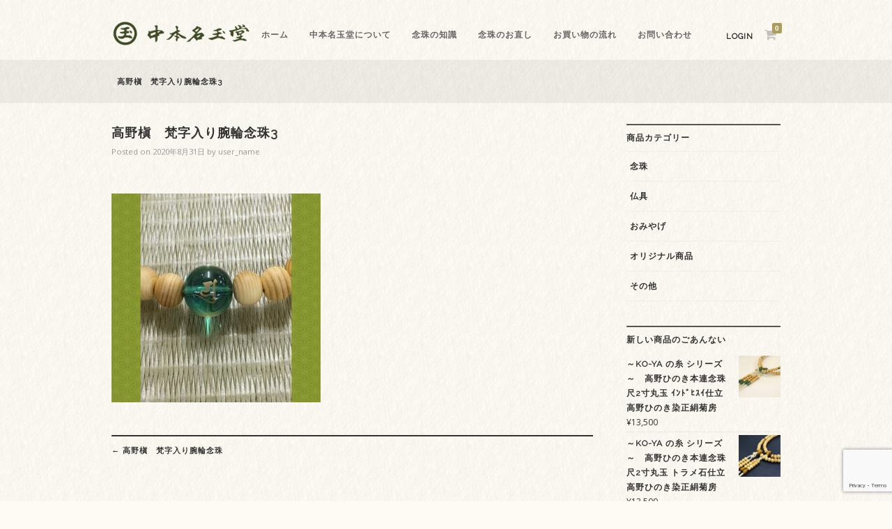

--- FILE ---
content_type: text/html; charset=UTF-8
request_url: https://www.koya3.com/?attachment_id=513
body_size: 51855
content:
<!DOCTYPE html>
<html dir="ltr" lang="ja" prefix="og: https://ogp.me/ns#">
<head>
<meta charset="UTF-8">
<meta name="viewport" content="width=device-width, initial-scale=1">

<link rel="profile" href="http://gmpg.org/xfn/11">
<link rel="pingback" href="https://www.koya3.com/wordpress/xmlrpc.php">

	<style>img:is([sizes="auto" i], [sizes^="auto," i]) { contain-intrinsic-size: 3000px 1500px }</style>
	
		<!-- All in One SEO 4.9.1 - aioseo.com -->
		<title>高野槇 梵字入り腕輪念珠3 | 霊峰高野山 中本名玉堂</title>
	<meta name="robots" content="max-image-preview:large" />
	<meta name="author" content="user_name"/>
	<link rel="canonical" href="https://www.koya3.com/?attachment_id=513" />
	<meta name="generator" content="All in One SEO (AIOSEO) 4.9.1" />
		<meta property="og:locale" content="ja_JP" />
		<meta property="og:site_name" content="霊峰高野山 中本名玉堂 | 総本山金剛峯寺御用達　念珠・仏具の販売" />
		<meta property="og:type" content="article" />
		<meta property="og:title" content="高野槇 梵字入り腕輪念珠3 | 霊峰高野山 中本名玉堂" />
		<meta property="og:url" content="https://www.koya3.com/?attachment_id=513" />
		<meta property="article:published_time" content="2020-08-31T02:00:23+00:00" />
		<meta property="article:modified_time" content="2020-08-31T02:00:23+00:00" />
		<meta name="twitter:card" content="summary" />
		<meta name="twitter:title" content="高野槇 梵字入り腕輪念珠3 | 霊峰高野山 中本名玉堂" />
		<script type="application/ld+json" class="aioseo-schema">
			{"@context":"https:\/\/schema.org","@graph":[{"@type":"BreadcrumbList","@id":"https:\/\/www.koya3.com\/?attachment_id=513#breadcrumblist","itemListElement":[{"@type":"ListItem","@id":"https:\/\/www.koya3.com#listItem","position":1,"name":"\u30db\u30fc\u30e0","item":"https:\/\/www.koya3.com","nextItem":{"@type":"ListItem","@id":"https:\/\/www.koya3.com\/?attachment_id=513#listItem","name":"\u9ad8\u91ce\u69c7\u3000\u68b5\u5b57\u5165\u308a\u8155\u8f2a\u5ff5\u73e03"}},{"@type":"ListItem","@id":"https:\/\/www.koya3.com\/?attachment_id=513#listItem","position":2,"name":"\u9ad8\u91ce\u69c7\u3000\u68b5\u5b57\u5165\u308a\u8155\u8f2a\u5ff5\u73e03","previousItem":{"@type":"ListItem","@id":"https:\/\/www.koya3.com#listItem","name":"\u30db\u30fc\u30e0"}}]},{"@type":"ItemPage","@id":"https:\/\/www.koya3.com\/?attachment_id=513#itempage","url":"https:\/\/www.koya3.com\/?attachment_id=513","name":"\u9ad8\u91ce\u69c7 \u68b5\u5b57\u5165\u308a\u8155\u8f2a\u5ff5\u73e03 | \u970a\u5cf0\u9ad8\u91ce\u5c71 \u4e2d\u672c\u540d\u7389\u5802","inLanguage":"ja","isPartOf":{"@id":"https:\/\/www.koya3.com\/#website"},"breadcrumb":{"@id":"https:\/\/www.koya3.com\/?attachment_id=513#breadcrumblist"},"author":{"@id":"https:\/\/www.koya3.com\/archives\/author\/user_name#author"},"creator":{"@id":"https:\/\/www.koya3.com\/archives\/author\/user_name#author"},"datePublished":"2020-08-31T11:00:23+09:00","dateModified":"2020-08-31T11:00:23+09:00"},{"@type":"Organization","@id":"https:\/\/www.koya3.com\/#organization","name":"\u970a\u5cf0\u9ad8\u91ce\u5c71 \u4e2d\u672c\u540d\u7389\u5802","description":"\u7dcf\u672c\u5c71\u91d1\u525b\u5cef\u5bfa\u5fa1\u7528\u9054\u3000\u5ff5\u73e0\u30fb\u4ecf\u5177\u306e\u8ca9\u58f2","url":"https:\/\/www.koya3.com\/"},{"@type":"Person","@id":"https:\/\/www.koya3.com\/archives\/author\/user_name#author","url":"https:\/\/www.koya3.com\/archives\/author\/user_name","name":"user_name","image":{"@type":"ImageObject","@id":"https:\/\/www.koya3.com\/?attachment_id=513#authorImage","url":"https:\/\/secure.gravatar.com\/avatar\/0f0f363360fa731829c39a096ffe508d350b17195ca6476d427b6f141112aaad?s=96&d=mm&r=g","width":96,"height":96,"caption":"user_name"}},{"@type":"WebSite","@id":"https:\/\/www.koya3.com\/#website","url":"https:\/\/www.koya3.com\/","name":"\u970a\u5cf0\u9ad8\u91ce\u5c71 \u4e2d\u672c\u540d\u7389\u5802","description":"\u7dcf\u672c\u5c71\u91d1\u525b\u5cef\u5bfa\u5fa1\u7528\u9054\u3000\u5ff5\u73e0\u30fb\u4ecf\u5177\u306e\u8ca9\u58f2","inLanguage":"ja","publisher":{"@id":"https:\/\/www.koya3.com\/#organization"}}]}
		</script>
		<!-- All in One SEO -->

<link rel='dns-prefetch' href='//capi-automation.s3.us-east-2.amazonaws.com' />
<link rel="alternate" type="application/rss+xml" title="霊峰高野山 中本名玉堂 &raquo; フィード" href="https://www.koya3.com/feed" />
<link rel="alternate" type="application/rss+xml" title="霊峰高野山 中本名玉堂 &raquo; コメントフィード" href="https://www.koya3.com/comments/feed" />
		<!-- This site uses the Google Analytics by ExactMetrics plugin v8.10.1 - Using Analytics tracking - https://www.exactmetrics.com/ -->
		<!-- Note: ExactMetrics is not currently configured on this site. The site owner needs to authenticate with Google Analytics in the ExactMetrics settings panel. -->
					<!-- No tracking code set -->
				<!-- / Google Analytics by ExactMetrics -->
		<script type="text/javascript">
/* <![CDATA[ */
window._wpemojiSettings = {"baseUrl":"https:\/\/s.w.org\/images\/core\/emoji\/16.0.1\/72x72\/","ext":".png","svgUrl":"https:\/\/s.w.org\/images\/core\/emoji\/16.0.1\/svg\/","svgExt":".svg","source":{"concatemoji":"https:\/\/www.koya3.com\/wordpress\/wp-includes\/js\/wp-emoji-release.min.js?ver=6.8.3"}};
/*! This file is auto-generated */
!function(s,n){var o,i,e;function c(e){try{var t={supportTests:e,timestamp:(new Date).valueOf()};sessionStorage.setItem(o,JSON.stringify(t))}catch(e){}}function p(e,t,n){e.clearRect(0,0,e.canvas.width,e.canvas.height),e.fillText(t,0,0);var t=new Uint32Array(e.getImageData(0,0,e.canvas.width,e.canvas.height).data),a=(e.clearRect(0,0,e.canvas.width,e.canvas.height),e.fillText(n,0,0),new Uint32Array(e.getImageData(0,0,e.canvas.width,e.canvas.height).data));return t.every(function(e,t){return e===a[t]})}function u(e,t){e.clearRect(0,0,e.canvas.width,e.canvas.height),e.fillText(t,0,0);for(var n=e.getImageData(16,16,1,1),a=0;a<n.data.length;a++)if(0!==n.data[a])return!1;return!0}function f(e,t,n,a){switch(t){case"flag":return n(e,"\ud83c\udff3\ufe0f\u200d\u26a7\ufe0f","\ud83c\udff3\ufe0f\u200b\u26a7\ufe0f")?!1:!n(e,"\ud83c\udde8\ud83c\uddf6","\ud83c\udde8\u200b\ud83c\uddf6")&&!n(e,"\ud83c\udff4\udb40\udc67\udb40\udc62\udb40\udc65\udb40\udc6e\udb40\udc67\udb40\udc7f","\ud83c\udff4\u200b\udb40\udc67\u200b\udb40\udc62\u200b\udb40\udc65\u200b\udb40\udc6e\u200b\udb40\udc67\u200b\udb40\udc7f");case"emoji":return!a(e,"\ud83e\udedf")}return!1}function g(e,t,n,a){var r="undefined"!=typeof WorkerGlobalScope&&self instanceof WorkerGlobalScope?new OffscreenCanvas(300,150):s.createElement("canvas"),o=r.getContext("2d",{willReadFrequently:!0}),i=(o.textBaseline="top",o.font="600 32px Arial",{});return e.forEach(function(e){i[e]=t(o,e,n,a)}),i}function t(e){var t=s.createElement("script");t.src=e,t.defer=!0,s.head.appendChild(t)}"undefined"!=typeof Promise&&(o="wpEmojiSettingsSupports",i=["flag","emoji"],n.supports={everything:!0,everythingExceptFlag:!0},e=new Promise(function(e){s.addEventListener("DOMContentLoaded",e,{once:!0})}),new Promise(function(t){var n=function(){try{var e=JSON.parse(sessionStorage.getItem(o));if("object"==typeof e&&"number"==typeof e.timestamp&&(new Date).valueOf()<e.timestamp+604800&&"object"==typeof e.supportTests)return e.supportTests}catch(e){}return null}();if(!n){if("undefined"!=typeof Worker&&"undefined"!=typeof OffscreenCanvas&&"undefined"!=typeof URL&&URL.createObjectURL&&"undefined"!=typeof Blob)try{var e="postMessage("+g.toString()+"("+[JSON.stringify(i),f.toString(),p.toString(),u.toString()].join(",")+"));",a=new Blob([e],{type:"text/javascript"}),r=new Worker(URL.createObjectURL(a),{name:"wpTestEmojiSupports"});return void(r.onmessage=function(e){c(n=e.data),r.terminate(),t(n)})}catch(e){}c(n=g(i,f,p,u))}t(n)}).then(function(e){for(var t in e)n.supports[t]=e[t],n.supports.everything=n.supports.everything&&n.supports[t],"flag"!==t&&(n.supports.everythingExceptFlag=n.supports.everythingExceptFlag&&n.supports[t]);n.supports.everythingExceptFlag=n.supports.everythingExceptFlag&&!n.supports.flag,n.DOMReady=!1,n.readyCallback=function(){n.DOMReady=!0}}).then(function(){return e}).then(function(){var e;n.supports.everything||(n.readyCallback(),(e=n.source||{}).concatemoji?t(e.concatemoji):e.wpemoji&&e.twemoji&&(t(e.twemoji),t(e.wpemoji)))}))}((window,document),window._wpemojiSettings);
/* ]]> */
</script>
<style id='wp-emoji-styles-inline-css' type='text/css'>

	img.wp-smiley, img.emoji {
		display: inline !important;
		border: none !important;
		box-shadow: none !important;
		height: 1em !important;
		width: 1em !important;
		margin: 0 0.07em !important;
		vertical-align: -0.1em !important;
		background: none !important;
		padding: 0 !important;
	}
</style>
<link rel='stylesheet' id='wp-block-library-css' href='https://www.koya3.com/wordpress/wp-includes/css/dist/block-library/style.min.css?ver=6.8.3' type='text/css' media='all' />
<style id='classic-theme-styles-inline-css' type='text/css'>
/*! This file is auto-generated */
.wp-block-button__link{color:#fff;background-color:#32373c;border-radius:9999px;box-shadow:none;text-decoration:none;padding:calc(.667em + 2px) calc(1.333em + 2px);font-size:1.125em}.wp-block-file__button{background:#32373c;color:#fff;text-decoration:none}
</style>
<link rel='stylesheet' id='aioseo/css/src/vue/standalone/blocks/table-of-contents/global.scss-css' href='https://www.koya3.com/wordpress/wp-content/plugins/all-in-one-seo-pack/dist/Lite/assets/css/table-of-contents/global.e90f6d47.css?ver=4.9.1' type='text/css' media='all' />
<link rel='stylesheet' id='amazon-payments-advanced-blocks-log-out-banner-css' href='https://www.koya3.com/wordpress/wp-content/plugins/woocommerce-gateway-amazon-payments-advanced/build/js/blocks/log-out-banner/style-index.css?ver=7b7a8388c5cd363f116c' type='text/css' media='all' />
<style id='global-styles-inline-css' type='text/css'>
:root{--wp--preset--aspect-ratio--square: 1;--wp--preset--aspect-ratio--4-3: 4/3;--wp--preset--aspect-ratio--3-4: 3/4;--wp--preset--aspect-ratio--3-2: 3/2;--wp--preset--aspect-ratio--2-3: 2/3;--wp--preset--aspect-ratio--16-9: 16/9;--wp--preset--aspect-ratio--9-16: 9/16;--wp--preset--color--black: #000000;--wp--preset--color--cyan-bluish-gray: #abb8c3;--wp--preset--color--white: #ffffff;--wp--preset--color--pale-pink: #f78da7;--wp--preset--color--vivid-red: #cf2e2e;--wp--preset--color--luminous-vivid-orange: #ff6900;--wp--preset--color--luminous-vivid-amber: #fcb900;--wp--preset--color--light-green-cyan: #7bdcb5;--wp--preset--color--vivid-green-cyan: #00d084;--wp--preset--color--pale-cyan-blue: #8ed1fc;--wp--preset--color--vivid-cyan-blue: #0693e3;--wp--preset--color--vivid-purple: #9b51e0;--wp--preset--gradient--vivid-cyan-blue-to-vivid-purple: linear-gradient(135deg,rgba(6,147,227,1) 0%,rgb(155,81,224) 100%);--wp--preset--gradient--light-green-cyan-to-vivid-green-cyan: linear-gradient(135deg,rgb(122,220,180) 0%,rgb(0,208,130) 100%);--wp--preset--gradient--luminous-vivid-amber-to-luminous-vivid-orange: linear-gradient(135deg,rgba(252,185,0,1) 0%,rgba(255,105,0,1) 100%);--wp--preset--gradient--luminous-vivid-orange-to-vivid-red: linear-gradient(135deg,rgba(255,105,0,1) 0%,rgb(207,46,46) 100%);--wp--preset--gradient--very-light-gray-to-cyan-bluish-gray: linear-gradient(135deg,rgb(238,238,238) 0%,rgb(169,184,195) 100%);--wp--preset--gradient--cool-to-warm-spectrum: linear-gradient(135deg,rgb(74,234,220) 0%,rgb(151,120,209) 20%,rgb(207,42,186) 40%,rgb(238,44,130) 60%,rgb(251,105,98) 80%,rgb(254,248,76) 100%);--wp--preset--gradient--blush-light-purple: linear-gradient(135deg,rgb(255,206,236) 0%,rgb(152,150,240) 100%);--wp--preset--gradient--blush-bordeaux: linear-gradient(135deg,rgb(254,205,165) 0%,rgb(254,45,45) 50%,rgb(107,0,62) 100%);--wp--preset--gradient--luminous-dusk: linear-gradient(135deg,rgb(255,203,112) 0%,rgb(199,81,192) 50%,rgb(65,88,208) 100%);--wp--preset--gradient--pale-ocean: linear-gradient(135deg,rgb(255,245,203) 0%,rgb(182,227,212) 50%,rgb(51,167,181) 100%);--wp--preset--gradient--electric-grass: linear-gradient(135deg,rgb(202,248,128) 0%,rgb(113,206,126) 100%);--wp--preset--gradient--midnight: linear-gradient(135deg,rgb(2,3,129) 0%,rgb(40,116,252) 100%);--wp--preset--font-size--small: 13px;--wp--preset--font-size--medium: 20px;--wp--preset--font-size--large: 36px;--wp--preset--font-size--x-large: 42px;--wp--preset--spacing--20: 0.44rem;--wp--preset--spacing--30: 0.67rem;--wp--preset--spacing--40: 1rem;--wp--preset--spacing--50: 1.5rem;--wp--preset--spacing--60: 2.25rem;--wp--preset--spacing--70: 3.38rem;--wp--preset--spacing--80: 5.06rem;--wp--preset--shadow--natural: 6px 6px 9px rgba(0, 0, 0, 0.2);--wp--preset--shadow--deep: 12px 12px 50px rgba(0, 0, 0, 0.4);--wp--preset--shadow--sharp: 6px 6px 0px rgba(0, 0, 0, 0.2);--wp--preset--shadow--outlined: 6px 6px 0px -3px rgba(255, 255, 255, 1), 6px 6px rgba(0, 0, 0, 1);--wp--preset--shadow--crisp: 6px 6px 0px rgba(0, 0, 0, 1);}:where(.is-layout-flex){gap: 0.5em;}:where(.is-layout-grid){gap: 0.5em;}body .is-layout-flex{display: flex;}.is-layout-flex{flex-wrap: wrap;align-items: center;}.is-layout-flex > :is(*, div){margin: 0;}body .is-layout-grid{display: grid;}.is-layout-grid > :is(*, div){margin: 0;}:where(.wp-block-columns.is-layout-flex){gap: 2em;}:where(.wp-block-columns.is-layout-grid){gap: 2em;}:where(.wp-block-post-template.is-layout-flex){gap: 1.25em;}:where(.wp-block-post-template.is-layout-grid){gap: 1.25em;}.has-black-color{color: var(--wp--preset--color--black) !important;}.has-cyan-bluish-gray-color{color: var(--wp--preset--color--cyan-bluish-gray) !important;}.has-white-color{color: var(--wp--preset--color--white) !important;}.has-pale-pink-color{color: var(--wp--preset--color--pale-pink) !important;}.has-vivid-red-color{color: var(--wp--preset--color--vivid-red) !important;}.has-luminous-vivid-orange-color{color: var(--wp--preset--color--luminous-vivid-orange) !important;}.has-luminous-vivid-amber-color{color: var(--wp--preset--color--luminous-vivid-amber) !important;}.has-light-green-cyan-color{color: var(--wp--preset--color--light-green-cyan) !important;}.has-vivid-green-cyan-color{color: var(--wp--preset--color--vivid-green-cyan) !important;}.has-pale-cyan-blue-color{color: var(--wp--preset--color--pale-cyan-blue) !important;}.has-vivid-cyan-blue-color{color: var(--wp--preset--color--vivid-cyan-blue) !important;}.has-vivid-purple-color{color: var(--wp--preset--color--vivid-purple) !important;}.has-black-background-color{background-color: var(--wp--preset--color--black) !important;}.has-cyan-bluish-gray-background-color{background-color: var(--wp--preset--color--cyan-bluish-gray) !important;}.has-white-background-color{background-color: var(--wp--preset--color--white) !important;}.has-pale-pink-background-color{background-color: var(--wp--preset--color--pale-pink) !important;}.has-vivid-red-background-color{background-color: var(--wp--preset--color--vivid-red) !important;}.has-luminous-vivid-orange-background-color{background-color: var(--wp--preset--color--luminous-vivid-orange) !important;}.has-luminous-vivid-amber-background-color{background-color: var(--wp--preset--color--luminous-vivid-amber) !important;}.has-light-green-cyan-background-color{background-color: var(--wp--preset--color--light-green-cyan) !important;}.has-vivid-green-cyan-background-color{background-color: var(--wp--preset--color--vivid-green-cyan) !important;}.has-pale-cyan-blue-background-color{background-color: var(--wp--preset--color--pale-cyan-blue) !important;}.has-vivid-cyan-blue-background-color{background-color: var(--wp--preset--color--vivid-cyan-blue) !important;}.has-vivid-purple-background-color{background-color: var(--wp--preset--color--vivid-purple) !important;}.has-black-border-color{border-color: var(--wp--preset--color--black) !important;}.has-cyan-bluish-gray-border-color{border-color: var(--wp--preset--color--cyan-bluish-gray) !important;}.has-white-border-color{border-color: var(--wp--preset--color--white) !important;}.has-pale-pink-border-color{border-color: var(--wp--preset--color--pale-pink) !important;}.has-vivid-red-border-color{border-color: var(--wp--preset--color--vivid-red) !important;}.has-luminous-vivid-orange-border-color{border-color: var(--wp--preset--color--luminous-vivid-orange) !important;}.has-luminous-vivid-amber-border-color{border-color: var(--wp--preset--color--luminous-vivid-amber) !important;}.has-light-green-cyan-border-color{border-color: var(--wp--preset--color--light-green-cyan) !important;}.has-vivid-green-cyan-border-color{border-color: var(--wp--preset--color--vivid-green-cyan) !important;}.has-pale-cyan-blue-border-color{border-color: var(--wp--preset--color--pale-cyan-blue) !important;}.has-vivid-cyan-blue-border-color{border-color: var(--wp--preset--color--vivid-cyan-blue) !important;}.has-vivid-purple-border-color{border-color: var(--wp--preset--color--vivid-purple) !important;}.has-vivid-cyan-blue-to-vivid-purple-gradient-background{background: var(--wp--preset--gradient--vivid-cyan-blue-to-vivid-purple) !important;}.has-light-green-cyan-to-vivid-green-cyan-gradient-background{background: var(--wp--preset--gradient--light-green-cyan-to-vivid-green-cyan) !important;}.has-luminous-vivid-amber-to-luminous-vivid-orange-gradient-background{background: var(--wp--preset--gradient--luminous-vivid-amber-to-luminous-vivid-orange) !important;}.has-luminous-vivid-orange-to-vivid-red-gradient-background{background: var(--wp--preset--gradient--luminous-vivid-orange-to-vivid-red) !important;}.has-very-light-gray-to-cyan-bluish-gray-gradient-background{background: var(--wp--preset--gradient--very-light-gray-to-cyan-bluish-gray) !important;}.has-cool-to-warm-spectrum-gradient-background{background: var(--wp--preset--gradient--cool-to-warm-spectrum) !important;}.has-blush-light-purple-gradient-background{background: var(--wp--preset--gradient--blush-light-purple) !important;}.has-blush-bordeaux-gradient-background{background: var(--wp--preset--gradient--blush-bordeaux) !important;}.has-luminous-dusk-gradient-background{background: var(--wp--preset--gradient--luminous-dusk) !important;}.has-pale-ocean-gradient-background{background: var(--wp--preset--gradient--pale-ocean) !important;}.has-electric-grass-gradient-background{background: var(--wp--preset--gradient--electric-grass) !important;}.has-midnight-gradient-background{background: var(--wp--preset--gradient--midnight) !important;}.has-small-font-size{font-size: var(--wp--preset--font-size--small) !important;}.has-medium-font-size{font-size: var(--wp--preset--font-size--medium) !important;}.has-large-font-size{font-size: var(--wp--preset--font-size--large) !important;}.has-x-large-font-size{font-size: var(--wp--preset--font-size--x-large) !important;}
:where(.wp-block-post-template.is-layout-flex){gap: 1.25em;}:where(.wp-block-post-template.is-layout-grid){gap: 1.25em;}
:where(.wp-block-columns.is-layout-flex){gap: 2em;}:where(.wp-block-columns.is-layout-grid){gap: 2em;}
:root :where(.wp-block-pullquote){font-size: 1.5em;line-height: 1.6;}
</style>
<link rel='stylesheet' id='contact-form-7-css' href='https://www.koya3.com/wordpress/wp-content/plugins/contact-form-7/includes/css/styles.css?ver=6.1.4' type='text/css' media='all' />
<link rel='stylesheet' id='responsive-lightbox-nivo_lightbox-css-css' href='https://www.koya3.com/wordpress/wp-content/plugins/responsive-lightbox-lite/assets/nivo-lightbox/nivo-lightbox.css?ver=6.8.3' type='text/css' media='all' />
<link rel='stylesheet' id='responsive-lightbox-nivo_lightbox-css-d-css' href='https://www.koya3.com/wordpress/wp-content/plugins/responsive-lightbox-lite/assets/nivo-lightbox/themes/default/default.css?ver=6.8.3' type='text/css' media='all' />
<style id='woocommerce-inline-inline-css' type='text/css'>
.woocommerce form .form-row .required { visibility: visible; }
</style>
<link rel='stylesheet' id='brands-styles-css' href='https://www.koya3.com/wordpress/wp-content/plugins/woocommerce/assets/css/brands.css?ver=10.3.7' type='text/css' media='all' />
<link rel='stylesheet' id='fujiyama-style-css' href='https://www.koya3.com/wordpress/wp-content/themes/fujiyama_jp/style.css?ver=6.8.3' type='text/css' media='all' />
<link rel='stylesheet' id='woocommerce-mmenu-css' href='https://www.koya3.com/wordpress/wp-content/themes/fujiyama_jp/css/hamburgler.css?ver=6.8.3' type='text/css' media='all' />
<link rel='stylesheet' id='woocommerce-css' href='https://www.koya3.com/wordpress/wp-content/themes/fujiyama_jp/css/woocommerce.css?ver=6.8.3' type='text/css' media='all' />
<link rel='stylesheet' id='woocommerce-layout-css' href='https://www.koya3.com/wordpress/wp-content/themes/fujiyama_jp/css/woocommerce-layout.css?ver=6.8.3' type='text/css' media='all' />
<style id='woocommerce-layout-inline-css' type='text/css'>

	.infinite-scroll .woocommerce-pagination {
		display: none;
	}
</style>
<link rel='stylesheet' id='woocommerce-smallscreen-css' href='https://www.koya3.com/wordpress/wp-content/themes/fujiyama_jp/css/woocommerce-smallscreen.css?ver=6.8.3' type='text/css' media='only screen and (max-width: 768px)' />
<script type="text/javascript" src="https://www.koya3.com/wordpress/wp-includes/js/jquery/jquery.min.js?ver=3.7.1" id="jquery-core-js"></script>
<script type="text/javascript" src="https://www.koya3.com/wordpress/wp-includes/js/jquery/jquery-migrate.min.js?ver=3.4.1" id="jquery-migrate-js"></script>
<script type="text/javascript" src="https://www.koya3.com/wordpress/wp-content/plugins/responsive-lightbox-lite/assets/nivo-lightbox/nivo-lightbox.min.js?ver=6.8.3" id="responsive-lightbox-nivo_lightbox-js"></script>
<script type="text/javascript" id="responsive-lightbox-lite-script-js-extra">
/* <![CDATA[ */
var rllArgs = {"script":"nivo_lightbox","selector":"lightbox","custom_events":""};
/* ]]> */
</script>
<script type="text/javascript" src="https://www.koya3.com/wordpress/wp-content/plugins/responsive-lightbox-lite/assets/inc/script.js?ver=6.8.3" id="responsive-lightbox-lite-script-js"></script>
<script type="text/javascript" src="https://www.koya3.com/wordpress/wp-content/plugins/woocommerce/assets/js/jquery-blockui/jquery.blockUI.min.js?ver=2.7.0-wc.10.3.7" id="wc-jquery-blockui-js" defer="defer" data-wp-strategy="defer"></script>
<script type="text/javascript" id="wc-add-to-cart-js-extra">
/* <![CDATA[ */
var wc_add_to_cart_params = {"ajax_url":"\/wordpress\/wp-admin\/admin-ajax.php","wc_ajax_url":"\/?wc-ajax=%%endpoint%%","i18n_view_cart":"\u304a\u8cb7\u3044\u7269\u30ab\u30b4\u3092\u8868\u793a","cart_url":"https:\/\/www.koya3.com\/cart","is_cart":"","cart_redirect_after_add":"no"};
/* ]]> */
</script>
<script type="text/javascript" src="https://www.koya3.com/wordpress/wp-content/plugins/woocommerce/assets/js/frontend/add-to-cart.min.js?ver=10.3.7" id="wc-add-to-cart-js" defer="defer" data-wp-strategy="defer"></script>
<script type="text/javascript" src="https://www.koya3.com/wordpress/wp-content/plugins/woocommerce/assets/js/js-cookie/js.cookie.min.js?ver=2.1.4-wc.10.3.7" id="wc-js-cookie-js" defer="defer" data-wp-strategy="defer"></script>
<script type="text/javascript" id="woocommerce-js-extra">
/* <![CDATA[ */
var woocommerce_params = {"ajax_url":"\/wordpress\/wp-admin\/admin-ajax.php","wc_ajax_url":"\/?wc-ajax=%%endpoint%%","i18n_password_show":"\u30d1\u30b9\u30ef\u30fc\u30c9\u3092\u8868\u793a","i18n_password_hide":"\u30d1\u30b9\u30ef\u30fc\u30c9\u3092\u96a0\u3059"};
/* ]]> */
</script>
<script type="text/javascript" src="https://www.koya3.com/wordpress/wp-content/plugins/woocommerce/assets/js/frontend/woocommerce.min.js?ver=10.3.7" id="woocommerce-js" defer="defer" data-wp-strategy="defer"></script>
<link rel="https://api.w.org/" href="https://www.koya3.com/wp-json/" /><link rel="alternate" title="JSON" type="application/json" href="https://www.koya3.com/wp-json/wp/v2/media/513" /><link rel="EditURI" type="application/rsd+xml" title="RSD" href="https://www.koya3.com/wordpress/xmlrpc.php?rsd" />
<meta name="generator" content="WordPress 6.8.3" />
<meta name="generator" content="WooCommerce 10.3.7" />
<link rel='shortlink' href='https://www.koya3.com/?p=513' />
<link rel="alternate" title="oEmbed (JSON)" type="application/json+oembed" href="https://www.koya3.com/wp-json/oembed/1.0/embed?url=https%3A%2F%2Fwww.koya3.com%2F%3Fattachment_id%3D513" />
<link rel="alternate" title="oEmbed (XML)" type="text/xml+oembed" href="https://www.koya3.com/wp-json/oembed/1.0/embed?url=https%3A%2F%2Fwww.koya3.com%2F%3Fattachment_id%3D513&#038;format=xml" />
<link rel="apple-touch-icon" sizes="76x76" href="/wordpress/wp-content/uploads/fbrfg/apple-touch-icon.png">
<link rel="icon" type="image/png" sizes="32x32" href="/wordpress/wp-content/uploads/fbrfg/favicon-32x32.png">
<link rel="icon" type="image/png" sizes="16x16" href="/wordpress/wp-content/uploads/fbrfg/favicon-16x16.png">
<link rel="manifest" href="/wordpress/wp-content/uploads/fbrfg/site.webmanifest">
<link rel="shortcut icon" href="/wordpress/wp-content/uploads/fbrfg/favicon.ico">
<meta name="msapplication-TileColor" content="#da532c">
<meta name="msapplication-config" content="/wordpress/wp-content/uploads/fbrfg/browserconfig.xml">
<meta name="theme-color" content="#ffffff">	<noscript><style>.woocommerce-product-gallery{ opacity: 1 !important; }</style></noscript>
				<script  type="text/javascript">
				!function(f,b,e,v,n,t,s){if(f.fbq)return;n=f.fbq=function(){n.callMethod?
					n.callMethod.apply(n,arguments):n.queue.push(arguments)};if(!f._fbq)f._fbq=n;
					n.push=n;n.loaded=!0;n.version='2.0';n.queue=[];t=b.createElement(e);t.async=!0;
					t.src=v;s=b.getElementsByTagName(e)[0];s.parentNode.insertBefore(t,s)}(window,
					document,'script','https://connect.facebook.net/en_US/fbevents.js');
			</script>
			<!-- WooCommerce Facebook Integration Begin -->
			<script  type="text/javascript">

				fbq('init', '957745421486006', {}, {
    "agent": "woocommerce_0-10.3.7-3.5.14"
});

				document.addEventListener( 'DOMContentLoaded', function() {
					// Insert placeholder for events injected when a product is added to the cart through AJAX.
					document.body.insertAdjacentHTML( 'beforeend', '<div class=\"wc-facebook-pixel-event-placeholder\"></div>' );
				}, false );

			</script>
			<!-- WooCommerce Facebook Integration End -->
			<style type="text/css" id="custom-background-css">
body.custom-background { background-color: #fefbf4; }
</style>
			<style type="text/css" id="wp-custom-css">
			font-family: 'Sawarabi Mincho', sans-serif;		</style>
		<script src="https://use.fontawesome.com/666b976d0a.js"></script>
<script type='text/javascript' src='https://www.koya3.com/wordpress/wp-content/themes/fujiyama_jp/js/fade.js'></script>
<link href='https://fonts.googleapis.com/css?family=Open+Sans' rel='stylesheet' type='text/css'>
<link href='https://fonts.googleapis.com/css?family=Raleway' rel='stylesheet' type='text/css'>

<!-- Google tag (gtag.js) -->
<script async src="https://www.googletagmanager.com/gtag/js?id=G-5TCJWF1MDY"></script>
<script>
  window.dataLayer = window.dataLayer || [];
  function gtag(){dataLayer.push(arguments);}
  gtag('js', new Date());

  gtag('config', 'G-5TCJWF1MDY');
</script>	
	
</head>

<body class="attachment wp-singular attachment-template-default single single-attachment postid-513 attachmentid-513 attachment-jpeg custom-background wp-theme-fujiyama_jp theme-fujiyama_jp woocommerce-no-js">
<!-- Mobile Navigation -->
<nav id="menu" class="mobilenav">
<div class="menu-%e3%83%a2%e3%83%90%e3%82%a4%e3%83%ab%e7%94%a8%e3%83%88%e3%83%83%e3%83%97%e3%83%a1%e3%83%8b%e3%83%a5%e3%83%bc-container"><ul id="menu-%e3%83%a2%e3%83%90%e3%82%a4%e3%83%ab%e7%94%a8%e3%83%88%e3%83%83%e3%83%97%e3%83%a1%e3%83%8b%e3%83%a5%e3%83%bc" class="menu"><li id="menu-item-853" class="menu-item menu-item-type-custom menu-item-object-custom menu-item-853"><a href="/">ホーム</a></li>
<li id="menu-item-159" class="menu-item menu-item-type-post_type menu-item-object-page menu-item-159"><a href="https://www.koya3.com/flow-of-shopping">お買い物の流れ</a></li>
<li id="menu-item-160" class="menu-item menu-item-type-post_type menu-item-object-page menu-item-160"><a href="https://www.koya3.com/payment">配送料・お支払方法</a></li>
<li id="menu-item-602" class="menu-item menu-item-type-post_type menu-item-object-page menu-item-602"><a href="https://www.koya3.com/knowledge">念珠の知識</a></li>
<li id="menu-item-163" class="menu-item menu-item-type-post_type menu-item-object-page menu-item-163"><a href="https://www.koya3.com/repair">念珠のお直し</a></li>
<li id="menu-item-158" class="menu-item menu-item-type-post_type menu-item-object-page menu-item-158"><a href="https://www.koya3.com/cart">現在のカートの中</a></li>
<li id="menu-item-171" class="menu-item menu-item-type-post_type menu-item-object-page menu-item-171"><a href="https://www.koya3.com/nakamoto-otoiawase">お問い合わせ</a></li>
<li id="menu-item-1365" class="menu-item menu-item-type-post_type menu-item-object-page menu-item-1365"><a href="https://www.koya3.com/abouts">中本名玉堂について</a></li>
<li id="menu-item-1974" class="menu-item menu-item-type-post_type menu-item-object-page menu-item-1974"><a href="https://www.koya3.com/my-account">マイアカウント</a></li>
</ul></div></nav>
<a href="javascript:void(0)" class="humbergerIcon" style="display: none;"><div class="hamburger"><div class="menui top-menu"></div><div class="menui mid-menu"></div><div class="menui bottom-menu"></div></div></a>

<div id="page" class="hfeed site">
	<header id="masthead" class="site-header" role="banner">
		<div class="site-branding">

						 <div class="site-logo">
			 <a href="https://www.koya3.com/" title="霊峰高野山 中本名玉堂" rel="home"><img src="https://navy-roentgenium2441.znlc.jp/wordpress/wp-content/uploads/2020/03/logo.png" alt="霊峰高野山 中本名玉堂"></a>
			 </div>
			
		</div>

		<nav id="site-navigation" class="main-navigation clear" role="navigation">
		<div class="menu-%e3%83%88%e3%83%83%e3%83%97%e3%83%a1%e3%83%8b%e3%83%a5%e3%83%bc-container"><ul id="menu-%e3%83%88%e3%83%83%e3%83%97%e3%83%a1%e3%83%8b%e3%83%a5%e3%83%bc" class="menu"><li id="menu-item-85" class="menu-item menu-item-type-custom menu-item-object-custom menu-item-85"><a href="/">ホーム</a></li>
<li id="menu-item-1364" class="menu-item menu-item-type-post_type menu-item-object-page menu-item-1364"><a href="https://www.koya3.com/abouts">中本名玉堂について</a></li>
<li id="menu-item-600" class="menu-item menu-item-type-post_type menu-item-object-page menu-item-600"><a href="https://www.koya3.com/knowledge">念珠の知識</a></li>
<li id="menu-item-588" class="menu-item menu-item-type-post_type menu-item-object-page menu-item-588"><a href="https://www.koya3.com/repair">念珠のお直し</a></li>
<li id="menu-item-590" class="menu-item menu-item-type-post_type menu-item-object-page menu-item-590"><a href="https://www.koya3.com/flow-of-shopping">お買い物の流れ</a></li>
<li id="menu-item-589" class="menu-item menu-item-type-post_type menu-item-object-page menu-item-589"><a href="https://www.koya3.com/nakamoto-otoiawase">お問い合わせ</a></li>
</ul></div>		</nav><!-- #site-navigation -->

		<div id="cart-navigation">

		<ul>
					<li class="login"><a href="https://www.koya3.com/my-account" title="Login / Register">Login</a></li>
		

 		<li class="view-cart cartis0">
		<a href="https://www.koya3.com/cart">
		<i class="fa fa-shopping-cart"><span class="cart-count"></span></i>
		</a>
		<div class="widget woocommerce widget_shopping_cart"><div class="widget_shopping_cart_content"></div></div> 		</li>

		</ul>

		</div>

	</header><!-- #masthead -->


		<div id="titlebar"><div class="sitewidth">
	<h1 class="page-title nodesc">高野槇　梵字入り腕輪念珠3</h1>	</div></div>
	
	<div id="contentwrapper" class="site-content">

	<div id="primary" class="content-area">
		<main id="main" class="site-main" role="main">

		
			
<article id="post-513" class="post-513 attachment type-attachment status-inherit hentry">
	<header class="entry-header">
		<h1 class="entry-title">高野槇　梵字入り腕輪念珠3</h1>
		<div class="entry-meta">
			<span class="posted-on">Posted on <a href="https://www.koya3.com/?attachment_id=513" rel="bookmark"><time class="entry-date published updated" datetime="2020-08-31T11:00:23+09:00">2020年8月31日</time></a></span><span class="byline"> by <span class="author vcard"><a class="url fn n" href="https://www.koya3.com/archives/author/user_name">user_name</a></span></span>		</div><!-- .entry-meta -->
	</header><!-- .entry-header -->

	<div class="entry-content">
		<p class="attachment"><a href='https://www.koya3.com/wordpress/wp-content/uploads/2020/08/高野槇　梵字入り腕輪念珠3.jpg' rel="lightbox[gallery-0] lightbox-0"><img fetchpriority="high" decoding="async" width="300" height="300" src="https://www.koya3.com/wordpress/wp-content/uploads/2020/08/高野槇　梵字入り腕輪念珠3-300x300.jpg" class="attachment-medium size-medium" alt="" srcset="https://www.koya3.com/wordpress/wp-content/uploads/2020/08/高野槇　梵字入り腕輪念珠3-300x300.jpg 300w, https://www.koya3.com/wordpress/wp-content/uploads/2020/08/高野槇　梵字入り腕輪念珠3-150x150.jpg 150w, https://www.koya3.com/wordpress/wp-content/uploads/2020/08/高野槇　梵字入り腕輪念珠3-768x768.jpg 768w, https://www.koya3.com/wordpress/wp-content/uploads/2020/08/高野槇　梵字入り腕輪念珠3-1024x1024.jpg 1024w, https://www.koya3.com/wordpress/wp-content/uploads/2020/08/高野槇　梵字入り腕輪念珠3-600x600.jpg 600w, https://www.koya3.com/wordpress/wp-content/uploads/2020/08/高野槇　梵字入り腕輪念珠3-100x100.jpg 100w" sizes="(max-width: 300px) 100vw, 300px" /></a></p>
			</div><!-- .entry-content -->

	<footer class="entry-footer">
			</footer><!-- .entry-footer -->
</article><!-- #post-## -->

				<nav class="navigation post-navigation" role="navigation">
		<h1 class="screen-reader-text">Post navigation</h1>
		<div class="nav-links">
			<div class="nav-previous"><a href="https://www.koya3.com/product/%e9%ab%98%e9%87%8e%e6%a7%87%e3%80%80%e6%a2%b5%e5%ad%97%e5%85%a5%e3%82%8a%e8%85%95%e8%bc%aa%e5%bf%b5%e7%8f%a0" rel="prev"><span class="meta-nav">&larr;</span>&nbsp;高野槇　梵字入り腕輪念珠</a></div>		</div><!-- .nav-links -->
	</nav><!-- .navigation -->
	
			
		
		</main><!-- #main -->
	</div><!-- #primary -->


<div id="secondary" class="widget-area" role="complementary">
	<aside id="woocommerce_widget_cart-2" class="widget woocommerce widget_shopping_cart"><h1 class="widget-title">お買い物カゴ</h1><div class="widget_shopping_cart_content"></div></aside><aside id="woocommerce_product_categories-2" class="widget woocommerce widget_product_categories"><h1 class="widget-title">商品カテゴリー</h1><ul class="product-categories"><li class="cat-item cat-item-16 cat-parent"><a href="https://www.koya3.com/product-category/nenjyu">念珠</a></li>
<li class="cat-item cat-item-20"><a href="https://www.koya3.com/product-category/buddhist_fittings">仏具</a></li>
<li class="cat-item cat-item-21 cat-parent"><a href="https://www.koya3.com/product-category/souvenir">おみやげ</a></li>
<li class="cat-item cat-item-29"><a href="https://www.koya3.com/product-category/original">オリジナル商品</a></li>
<li class="cat-item cat-item-15"><a href="https://www.koya3.com/product-category/other">その他</a></li>
</ul></aside><aside id="woocommerce_products-2" class="widget woocommerce widget_products"><h1 class="widget-title">新しい商品のごあんない</h1><ul class="product_list_widget"><li>
	
	<a href="https://www.koya3.com/product/%ef%bd%9eko-ya-%e3%81%ae%e7%b3%b8-%e3%82%b7%e3%83%aa%e3%83%bc%e3%82%ba%ef%bd%9e%e3%80%80%e9%ab%98%e9%87%8e%e3%81%b2%e3%81%ae%e3%81%8d%e6%9c%ac%e9%80%a3%e5%bf%b5%e7%8f%a0-%e5%b0%ba2%e5%af%b8%e4%b8%b8-4">
		<img width="300" height="300" src="https://www.koya3.com/wordpress/wp-content/uploads/2024/12/インドヒスイ尺2丸-2-300x300.jpg" class="attachment-woocommerce_thumbnail size-woocommerce_thumbnail" alt="～ko-ya の糸 シリーズ～　高野ひのき本連念珠 尺2寸丸玉 ｲﾝﾄﾞﾋｽｲ仕立 高野ひのき染正絹菊房" decoding="async" loading="lazy" srcset="https://www.koya3.com/wordpress/wp-content/uploads/2024/12/インドヒスイ尺2丸-2-300x300.jpg 300w, https://www.koya3.com/wordpress/wp-content/uploads/2024/12/インドヒスイ尺2丸-2-150x150.jpg 150w, https://www.koya3.com/wordpress/wp-content/uploads/2024/12/インドヒスイ尺2丸-2-100x100.jpg 100w" sizes="auto, (max-width: 300px) 100vw, 300px" />		<span class="product-title">～ko-ya の糸 シリーズ～　高野ひのき本連念珠 尺2寸丸玉 ｲﾝﾄﾞﾋｽｲ仕立 高野ひのき染正絹菊房</span>
	</a>

				
	<span class="woocommerce-Price-amount amount"><bdi><span class="woocommerce-Price-currencySymbol">&yen;</span>13,500</bdi></span>
	</li>
<li>
	
	<a href="https://www.koya3.com/product/%ef%bd%9eko-ya-%e3%81%ae%e7%b3%b8-%e3%82%b7%e3%83%aa%e3%83%bc%e3%82%ba%ef%bd%9e%e3%80%80%e9%ab%98%e9%87%8e%e3%81%b2%e3%81%ae%e3%81%8d%e6%9c%ac%e9%80%a3%e5%bf%b5%e7%8f%a0-%e5%b0%ba2%e5%af%b8%e4%b8%b8-3">
		<img width="300" height="300" src="https://www.koya3.com/wordpress/wp-content/uploads/2024/12/トラメ石尺2丸-2-300x300.jpg" class="attachment-woocommerce_thumbnail size-woocommerce_thumbnail" alt="～ko-ya の糸 シリーズ～　高野ひのき本連念珠 尺2寸丸玉 トラメ石仕立 高野ひのき染正絹菊房" decoding="async" loading="lazy" srcset="https://www.koya3.com/wordpress/wp-content/uploads/2024/12/トラメ石尺2丸-2-300x300.jpg 300w, https://www.koya3.com/wordpress/wp-content/uploads/2024/12/トラメ石尺2丸-2-150x150.jpg 150w, https://www.koya3.com/wordpress/wp-content/uploads/2024/12/トラメ石尺2丸-2-100x100.jpg 100w" sizes="auto, (max-width: 300px) 100vw, 300px" />		<span class="product-title">～ko-ya の糸 シリーズ～　高野ひのき本連念珠 尺2寸丸玉 トラメ石仕立 高野ひのき染正絹菊房</span>
	</a>

				
	<span class="woocommerce-Price-amount amount"><bdi><span class="woocommerce-Price-currencySymbol">&yen;</span>13,500</bdi></span>
	</li>
<li>
	
	<a href="https://www.koya3.com/product/%ef%bd%9eko-ya-%e3%81%ae%e7%b3%b8-%e3%82%b7%e3%83%aa%e3%83%bc%e3%82%ba%ef%bd%9e%e3%80%80%e9%ab%98%e9%87%8e%e3%81%b2%e3%81%ae%e3%81%8d%e6%9c%ac%e9%80%a3%e5%bf%b5%e7%8f%a0-%e5%b0%ba2%e5%af%b8%e4%b8%b8-2">
		<img width="300" height="300" src="https://www.koya3.com/wordpress/wp-content/uploads/2024/12/メノウ尺2丸-2-300x300.jpg" class="attachment-woocommerce_thumbnail size-woocommerce_thumbnail" alt="～ko-ya の糸 シリーズ～　高野ひのき本連念珠 尺2寸丸玉 瑪瑙仕立 高野ひのき染正絹菊房" decoding="async" loading="lazy" srcset="https://www.koya3.com/wordpress/wp-content/uploads/2024/12/メノウ尺2丸-2-300x300.jpg 300w, https://www.koya3.com/wordpress/wp-content/uploads/2024/12/メノウ尺2丸-2-150x150.jpg 150w, https://www.koya3.com/wordpress/wp-content/uploads/2024/12/メノウ尺2丸-2-100x100.jpg 100w" sizes="auto, (max-width: 300px) 100vw, 300px" />		<span class="product-title">～ko-ya の糸 シリーズ～　高野ひのき本連念珠 尺2寸丸玉 瑪瑙仕立 高野ひのき染正絹菊房</span>
	</a>

				
	<span class="woocommerce-Price-amount amount"><bdi><span class="woocommerce-Price-currencySymbol">&yen;</span>13,500</bdi></span>
	</li>
<li>
	
	<a href="https://www.koya3.com/product/%ef%bd%9eko-ya-%e3%81%ae%e7%b3%b8-%e3%82%b7%e3%83%aa%e3%83%bc%e3%82%ba%ef%bd%9e%e3%80%80%e9%ab%98%e9%87%8e%e3%81%b2%e3%81%ae%e3%81%8d%e6%9c%ac%e9%80%a3%e5%bf%b5%e7%8f%a0-%e5%b0%ba2%e5%af%b8%e4%b8%b8">
		<img width="300" height="300" src="https://www.koya3.com/wordpress/wp-content/uploads/2024/12/水晶尺2丸-3-300x300.jpg" class="attachment-woocommerce_thumbnail size-woocommerce_thumbnail" alt="～ko-ya の糸 シリーズ～　高野ひのき本連念珠 尺2寸丸玉 本水晶仕立 高野ひのき染正絹菊房" decoding="async" loading="lazy" srcset="https://www.koya3.com/wordpress/wp-content/uploads/2024/12/水晶尺2丸-3-300x300.jpg 300w, https://www.koya3.com/wordpress/wp-content/uploads/2024/12/水晶尺2丸-3-150x150.jpg 150w, https://www.koya3.com/wordpress/wp-content/uploads/2024/12/水晶尺2丸-3-100x100.jpg 100w" sizes="auto, (max-width: 300px) 100vw, 300px" />		<span class="product-title">～ko-ya の糸 シリーズ～　高野ひのき本連念珠 尺2寸丸玉 本水晶仕立 高野ひのき染正絹菊房</span>
	</a>

				
	<span class="woocommerce-Price-amount amount"><bdi><span class="woocommerce-Price-currencySymbol">&yen;</span>13,500</bdi></span>
	</li>
<li>
	
	<a href="https://www.koya3.com/product/%ef%bd%9eko-ya-%e3%81%ae%e7%b3%b8-%e3%82%b7%e3%83%aa%e3%83%bc%e3%82%ba%ef%bd%9e%e3%80%80%e9%ab%98%e9%87%8e%e3%81%b2%e3%81%ae%e3%81%8d%e6%9c%ac%e9%80%a3%e5%bf%b5%e7%8f%a0-%e5%b0%ba2%e5%af%b8-6">
		<img width="300" height="300" src="https://www.koya3.com/wordpress/wp-content/uploads/2024/12/茶水晶尺2丸-2-300x300.jpg" class="attachment-woocommerce_thumbnail size-woocommerce_thumbnail" alt="～ko-ya の糸 シリーズ～　高野ひのき本連念珠 尺2寸丸玉 茶水晶仕立 高野ひのき染正絹菊房" decoding="async" loading="lazy" srcset="https://www.koya3.com/wordpress/wp-content/uploads/2024/12/茶水晶尺2丸-2-300x300.jpg 300w, https://www.koya3.com/wordpress/wp-content/uploads/2024/12/茶水晶尺2丸-2-150x150.jpg 150w, https://www.koya3.com/wordpress/wp-content/uploads/2024/12/茶水晶尺2丸-2-100x100.jpg 100w" sizes="auto, (max-width: 300px) 100vw, 300px" />		<span class="product-title">～ko-ya の糸 シリーズ～　高野ひのき本連念珠 尺2寸丸玉 茶水晶仕立 高野ひのき染正絹菊房</span>
	</a>

				
	<span class="woocommerce-Price-amount amount"><bdi><span class="woocommerce-Price-currencySymbol">&yen;</span>13,500</bdi></span>
	</li>
</ul></aside><aside id="search-2" class="widget widget_search"><form role="search" method="get" class="search-form" action="https://www.koya3.com/">
				<label>
					<span class="screen-reader-text">検索:</span>
					<input type="search" class="search-field" placeholder="検索&hellip;" value="" name="s" />
				</label>
				<input type="submit" class="search-submit" value="検索" />
			</form></aside></div><!-- #secondary -->

	</div><!-- #content -->

	<footer class="site-footer" role="contentinfo">
		<div class="sitewidth">
		<nav class="footer-navigation clear">
		<div class="menu-%e3%83%95%e3%83%83%e3%82%bf%e3%83%bc%e3%83%a1%e3%83%8b%e3%83%a5%e3%83%bc-container"><ul id="menu-%e3%83%95%e3%83%83%e3%82%bf%e3%83%bc%e3%83%a1%e3%83%8b%e3%83%a5%e3%83%bc" class="menu"><li id="menu-item-168" class="menu-item menu-item-type-post_type menu-item-object-page menu-item-168"><a href="https://www.koya3.com/payment">配送料・お支払方法</a></li>
<li id="menu-item-167" class="menu-item menu-item-type-post_type menu-item-object-page menu-item-167"><a href="https://www.koya3.com/flow-of-shopping">お買い物の流れ</a></li>
<li id="menu-item-166" class="menu-item menu-item-type-post_type menu-item-object-page menu-item-166"><a href="https://www.koya3.com/kiyaku">ご利用規約</a></li>
<li id="menu-item-170" class="menu-item menu-item-type-post_type menu-item-object-page menu-item-privacy-policy menu-item-170"><a rel="privacy-policy" href="https://www.koya3.com/privacy">プライバシーポリシー</a></li>
<li id="menu-item-165" class="menu-item menu-item-type-post_type menu-item-object-page menu-item-165"><a href="https://www.koya3.com/order">特定商取引に関する法律に基づく表記</a></li>
<li id="menu-item-169" class="menu-item menu-item-type-post_type menu-item-object-page menu-item-169"><a href="https://www.koya3.com/nakamoto-otoiawase">お問い合わせ</a></li>
</ul></div>		</nav>
		</div>
		
		<a href="https://www.koya3.com/payment"><img class="aligncenter size-full wp-image-1736" src="https://www.koya3.com/wordpress/wp-content/uploads/2022/02/card-top.png" alt="" width="50%"  /></a>

		<div id="colophon" class="site-info">
			© 中本名玉堂 All rights reserved.
		</div><!-- .site-info -->
	</footer><!-- #colophon -->
</div><!-- #page -->

<script type="speculationrules">
{"prefetch":[{"source":"document","where":{"and":[{"href_matches":"\/*"},{"not":{"href_matches":["\/wordpress\/wp-*.php","\/wordpress\/wp-admin\/*","\/wordpress\/wp-content\/uploads\/*","\/wordpress\/wp-content\/*","\/wordpress\/wp-content\/plugins\/*","\/wordpress\/wp-content\/themes\/fujiyama_jp\/*","\/*\\?(.+)"]}},{"not":{"selector_matches":"a[rel~=\"nofollow\"]"}},{"not":{"selector_matches":".no-prefetch, .no-prefetch a"}}]},"eagerness":"conservative"}]}
</script>
			<!-- Facebook Pixel Code -->
			<noscript>
				<img
					height="1"
					width="1"
					style="display:none"
					alt="fbpx"
					src="https://www.facebook.com/tr?id=957745421486006&ev=PageView&noscript=1"
				/>
			</noscript>
			<!-- End Facebook Pixel Code -->
				<script type='text/javascript'>
		(function () {
			var c = document.body.className;
			c = c.replace(/woocommerce-no-js/, 'woocommerce-js');
			document.body.className = c;
		})();
	</script>
	<link rel='stylesheet' id='wc-square-cart-checkout-block-css' href='https://www.koya3.com/wordpress/wp-content/plugins/woocommerce-square/build/assets/frontend/wc-square-cart-checkout-blocks.css?ver=5.1.1' type='text/css' media='all' />
<link rel='stylesheet' id='wc-blocks-style-css' href='https://www.koya3.com/wordpress/wp-content/plugins/woocommerce/assets/client/blocks/wc-blocks.css?ver=wc-10.3.7' type='text/css' media='all' />
<script type="module"  src="https://www.koya3.com/wordpress/wp-content/plugins/all-in-one-seo-pack/dist/Lite/assets/table-of-contents.95d0dfce.js?ver=4.9.1" id="aioseo/js/src/vue/standalone/blocks/table-of-contents/frontend.js-js"></script>
<script type="text/javascript" src="https://www.koya3.com/wordpress/wp-includes/js/dist/hooks.min.js?ver=4d63a3d491d11ffd8ac6" id="wp-hooks-js"></script>
<script type="text/javascript" src="https://www.koya3.com/wordpress/wp-includes/js/dist/i18n.min.js?ver=5e580eb46a90c2b997e6" id="wp-i18n-js"></script>
<script type="text/javascript" id="wp-i18n-js-after">
/* <![CDATA[ */
wp.i18n.setLocaleData( { 'text direction\u0004ltr': [ 'ltr' ] } );
/* ]]> */
</script>
<script type="text/javascript" src="https://www.koya3.com/wordpress/wp-content/plugins/contact-form-7/includes/swv/js/index.js?ver=6.1.4" id="swv-js"></script>
<script type="text/javascript" id="contact-form-7-js-translations">
/* <![CDATA[ */
( function( domain, translations ) {
	var localeData = translations.locale_data[ domain ] || translations.locale_data.messages;
	localeData[""].domain = domain;
	wp.i18n.setLocaleData( localeData, domain );
} )( "contact-form-7", {"translation-revision-date":"2025-11-30 08:12:23+0000","generator":"GlotPress\/4.0.3","domain":"messages","locale_data":{"messages":{"":{"domain":"messages","plural-forms":"nplurals=1; plural=0;","lang":"ja_JP"},"This contact form is placed in the wrong place.":["\u3053\u306e\u30b3\u30f3\u30bf\u30af\u30c8\u30d5\u30a9\u30fc\u30e0\u306f\u9593\u9055\u3063\u305f\u4f4d\u7f6e\u306b\u7f6e\u304b\u308c\u3066\u3044\u307e\u3059\u3002"],"Error:":["\u30a8\u30e9\u30fc:"]}},"comment":{"reference":"includes\/js\/index.js"}} );
/* ]]> */
</script>
<script type="text/javascript" id="contact-form-7-js-before">
/* <![CDATA[ */
var wpcf7 = {
    "api": {
        "root": "https:\/\/www.koya3.com\/wp-json\/",
        "namespace": "contact-form-7\/v1"
    }
};
/* ]]> */
</script>
<script type="text/javascript" src="https://www.koya3.com/wordpress/wp-content/plugins/contact-form-7/includes/js/index.js?ver=6.1.4" id="contact-form-7-js"></script>
<script type="text/javascript" src="https://www.koya3.com/wordpress/wp-content/themes/fujiyama_jp/js/hamburgler.js?ver=6.8.3" id="fujiyama-mmenu-js"></script>
<script type="text/javascript" src="https://www.koya3.com/wordpress/wp-content/themes/fujiyama_jp/js/parallax.min.js?ver=6.8.3" id="fujiyama-parallax-js"></script>
<script type="text/javascript" src="https://www.koya3.com/wordpress/wp-content/themes/fujiyama_jp/js/navigation.js?ver=6.8.3" id="fujiyama-navigation-js"></script>
<script type="text/javascript" src="https://www.koya3.com/wordpress/wp-content/plugins/woocommerce/assets/js/sourcebuster/sourcebuster.min.js?ver=10.3.7" id="sourcebuster-js-js"></script>
<script type="text/javascript" id="wc-order-attribution-js-extra">
/* <![CDATA[ */
var wc_order_attribution = {"params":{"lifetime":1.0e-5,"session":30,"base64":false,"ajaxurl":"https:\/\/www.koya3.com\/wordpress\/wp-admin\/admin-ajax.php","prefix":"wc_order_attribution_","allowTracking":true},"fields":{"source_type":"current.typ","referrer":"current_add.rf","utm_campaign":"current.cmp","utm_source":"current.src","utm_medium":"current.mdm","utm_content":"current.cnt","utm_id":"current.id","utm_term":"current.trm","utm_source_platform":"current.plt","utm_creative_format":"current.fmt","utm_marketing_tactic":"current.tct","session_entry":"current_add.ep","session_start_time":"current_add.fd","session_pages":"session.pgs","session_count":"udata.vst","user_agent":"udata.uag"}};
/* ]]> */
</script>
<script type="text/javascript" src="https://www.koya3.com/wordpress/wp-content/plugins/woocommerce/assets/js/frontend/order-attribution.min.js?ver=10.3.7" id="wc-order-attribution-js"></script>
<script type="text/javascript" src="https://capi-automation.s3.us-east-2.amazonaws.com/public/client_js/capiParamBuilder/clientParamBuilder.bundle.js" id="facebook-capi-param-builder-js"></script>
<script type="text/javascript" id="facebook-capi-param-builder-js-after">
/* <![CDATA[ */
if (typeof clientParamBuilder !== "undefined") {
					clientParamBuilder.processAndCollectAllParams(window.location.href);
				}
/* ]]> */
</script>
<script type="text/javascript" src="https://www.google.com/recaptcha/api.js?render=6LemNaQcAAAAACqhaIPOX4UT1S0Ak4bsnSFK6Ccb&amp;ver=3.0" id="google-recaptcha-js"></script>
<script type="text/javascript" src="https://www.koya3.com/wordpress/wp-includes/js/dist/vendor/wp-polyfill.min.js?ver=3.15.0" id="wp-polyfill-js"></script>
<script type="text/javascript" id="wpcf7-recaptcha-js-before">
/* <![CDATA[ */
var wpcf7_recaptcha = {
    "sitekey": "6LemNaQcAAAAACqhaIPOX4UT1S0Ak4bsnSFK6Ccb",
    "actions": {
        "homepage": "homepage",
        "contactform": "contactform"
    }
};
/* ]]> */
</script>
<script type="text/javascript" src="https://www.koya3.com/wordpress/wp-content/plugins/contact-form-7/modules/recaptcha/index.js?ver=6.1.4" id="wpcf7-recaptcha-js"></script>
<script type="text/javascript" id="wc-cart-fragments-js-extra">
/* <![CDATA[ */
var wc_cart_fragments_params = {"ajax_url":"\/wordpress\/wp-admin\/admin-ajax.php","wc_ajax_url":"\/?wc-ajax=%%endpoint%%","cart_hash_key":"wc_cart_hash_dcdb61287b82351e77d18496ce0124d0","fragment_name":"wc_fragments_dcdb61287b82351e77d18496ce0124d0","request_timeout":"5000"};
/* ]]> */
</script>
<script type="text/javascript" src="https://www.koya3.com/wordpress/wp-content/plugins/woocommerce/assets/js/frontend/cart-fragments.min.js?ver=10.3.7" id="wc-cart-fragments-js" defer="defer" data-wp-strategy="defer"></script>
<!-- WooCommerce JavaScript -->
<script type="text/javascript">
jQuery(function($) { 
/* WooCommerce Facebook Integration Event Tracking */
fbq('set', 'agent', 'woocommerce_0-10.3.7-3.5.14', '957745421486006');
fbq('track', 'PageView', {
    "source": "woocommerce_0",
    "version": "10.3.7",
    "pluginVersion": "3.5.14",
    "user_data": {}
}, {
    "eventID": "7ceae883-3961-4088-a6a6-5ddea514a79d"
});
 });
</script>

</body>
</html>


--- FILE ---
content_type: text/html; charset=utf-8
request_url: https://www.google.com/recaptcha/api2/anchor?ar=1&k=6LemNaQcAAAAACqhaIPOX4UT1S0Ak4bsnSFK6Ccb&co=aHR0cHM6Ly93d3cua295YTMuY29tOjQ0Mw..&hl=en&v=PoyoqOPhxBO7pBk68S4YbpHZ&size=invisible&anchor-ms=20000&execute-ms=30000&cb=fiyycw3ltr5h
body_size: 48710
content:
<!DOCTYPE HTML><html dir="ltr" lang="en"><head><meta http-equiv="Content-Type" content="text/html; charset=UTF-8">
<meta http-equiv="X-UA-Compatible" content="IE=edge">
<title>reCAPTCHA</title>
<style type="text/css">
/* cyrillic-ext */
@font-face {
  font-family: 'Roboto';
  font-style: normal;
  font-weight: 400;
  font-stretch: 100%;
  src: url(//fonts.gstatic.com/s/roboto/v48/KFO7CnqEu92Fr1ME7kSn66aGLdTylUAMa3GUBHMdazTgWw.woff2) format('woff2');
  unicode-range: U+0460-052F, U+1C80-1C8A, U+20B4, U+2DE0-2DFF, U+A640-A69F, U+FE2E-FE2F;
}
/* cyrillic */
@font-face {
  font-family: 'Roboto';
  font-style: normal;
  font-weight: 400;
  font-stretch: 100%;
  src: url(//fonts.gstatic.com/s/roboto/v48/KFO7CnqEu92Fr1ME7kSn66aGLdTylUAMa3iUBHMdazTgWw.woff2) format('woff2');
  unicode-range: U+0301, U+0400-045F, U+0490-0491, U+04B0-04B1, U+2116;
}
/* greek-ext */
@font-face {
  font-family: 'Roboto';
  font-style: normal;
  font-weight: 400;
  font-stretch: 100%;
  src: url(//fonts.gstatic.com/s/roboto/v48/KFO7CnqEu92Fr1ME7kSn66aGLdTylUAMa3CUBHMdazTgWw.woff2) format('woff2');
  unicode-range: U+1F00-1FFF;
}
/* greek */
@font-face {
  font-family: 'Roboto';
  font-style: normal;
  font-weight: 400;
  font-stretch: 100%;
  src: url(//fonts.gstatic.com/s/roboto/v48/KFO7CnqEu92Fr1ME7kSn66aGLdTylUAMa3-UBHMdazTgWw.woff2) format('woff2');
  unicode-range: U+0370-0377, U+037A-037F, U+0384-038A, U+038C, U+038E-03A1, U+03A3-03FF;
}
/* math */
@font-face {
  font-family: 'Roboto';
  font-style: normal;
  font-weight: 400;
  font-stretch: 100%;
  src: url(//fonts.gstatic.com/s/roboto/v48/KFO7CnqEu92Fr1ME7kSn66aGLdTylUAMawCUBHMdazTgWw.woff2) format('woff2');
  unicode-range: U+0302-0303, U+0305, U+0307-0308, U+0310, U+0312, U+0315, U+031A, U+0326-0327, U+032C, U+032F-0330, U+0332-0333, U+0338, U+033A, U+0346, U+034D, U+0391-03A1, U+03A3-03A9, U+03B1-03C9, U+03D1, U+03D5-03D6, U+03F0-03F1, U+03F4-03F5, U+2016-2017, U+2034-2038, U+203C, U+2040, U+2043, U+2047, U+2050, U+2057, U+205F, U+2070-2071, U+2074-208E, U+2090-209C, U+20D0-20DC, U+20E1, U+20E5-20EF, U+2100-2112, U+2114-2115, U+2117-2121, U+2123-214F, U+2190, U+2192, U+2194-21AE, U+21B0-21E5, U+21F1-21F2, U+21F4-2211, U+2213-2214, U+2216-22FF, U+2308-230B, U+2310, U+2319, U+231C-2321, U+2336-237A, U+237C, U+2395, U+239B-23B7, U+23D0, U+23DC-23E1, U+2474-2475, U+25AF, U+25B3, U+25B7, U+25BD, U+25C1, U+25CA, U+25CC, U+25FB, U+266D-266F, U+27C0-27FF, U+2900-2AFF, U+2B0E-2B11, U+2B30-2B4C, U+2BFE, U+3030, U+FF5B, U+FF5D, U+1D400-1D7FF, U+1EE00-1EEFF;
}
/* symbols */
@font-face {
  font-family: 'Roboto';
  font-style: normal;
  font-weight: 400;
  font-stretch: 100%;
  src: url(//fonts.gstatic.com/s/roboto/v48/KFO7CnqEu92Fr1ME7kSn66aGLdTylUAMaxKUBHMdazTgWw.woff2) format('woff2');
  unicode-range: U+0001-000C, U+000E-001F, U+007F-009F, U+20DD-20E0, U+20E2-20E4, U+2150-218F, U+2190, U+2192, U+2194-2199, U+21AF, U+21E6-21F0, U+21F3, U+2218-2219, U+2299, U+22C4-22C6, U+2300-243F, U+2440-244A, U+2460-24FF, U+25A0-27BF, U+2800-28FF, U+2921-2922, U+2981, U+29BF, U+29EB, U+2B00-2BFF, U+4DC0-4DFF, U+FFF9-FFFB, U+10140-1018E, U+10190-1019C, U+101A0, U+101D0-101FD, U+102E0-102FB, U+10E60-10E7E, U+1D2C0-1D2D3, U+1D2E0-1D37F, U+1F000-1F0FF, U+1F100-1F1AD, U+1F1E6-1F1FF, U+1F30D-1F30F, U+1F315, U+1F31C, U+1F31E, U+1F320-1F32C, U+1F336, U+1F378, U+1F37D, U+1F382, U+1F393-1F39F, U+1F3A7-1F3A8, U+1F3AC-1F3AF, U+1F3C2, U+1F3C4-1F3C6, U+1F3CA-1F3CE, U+1F3D4-1F3E0, U+1F3ED, U+1F3F1-1F3F3, U+1F3F5-1F3F7, U+1F408, U+1F415, U+1F41F, U+1F426, U+1F43F, U+1F441-1F442, U+1F444, U+1F446-1F449, U+1F44C-1F44E, U+1F453, U+1F46A, U+1F47D, U+1F4A3, U+1F4B0, U+1F4B3, U+1F4B9, U+1F4BB, U+1F4BF, U+1F4C8-1F4CB, U+1F4D6, U+1F4DA, U+1F4DF, U+1F4E3-1F4E6, U+1F4EA-1F4ED, U+1F4F7, U+1F4F9-1F4FB, U+1F4FD-1F4FE, U+1F503, U+1F507-1F50B, U+1F50D, U+1F512-1F513, U+1F53E-1F54A, U+1F54F-1F5FA, U+1F610, U+1F650-1F67F, U+1F687, U+1F68D, U+1F691, U+1F694, U+1F698, U+1F6AD, U+1F6B2, U+1F6B9-1F6BA, U+1F6BC, U+1F6C6-1F6CF, U+1F6D3-1F6D7, U+1F6E0-1F6EA, U+1F6F0-1F6F3, U+1F6F7-1F6FC, U+1F700-1F7FF, U+1F800-1F80B, U+1F810-1F847, U+1F850-1F859, U+1F860-1F887, U+1F890-1F8AD, U+1F8B0-1F8BB, U+1F8C0-1F8C1, U+1F900-1F90B, U+1F93B, U+1F946, U+1F984, U+1F996, U+1F9E9, U+1FA00-1FA6F, U+1FA70-1FA7C, U+1FA80-1FA89, U+1FA8F-1FAC6, U+1FACE-1FADC, U+1FADF-1FAE9, U+1FAF0-1FAF8, U+1FB00-1FBFF;
}
/* vietnamese */
@font-face {
  font-family: 'Roboto';
  font-style: normal;
  font-weight: 400;
  font-stretch: 100%;
  src: url(//fonts.gstatic.com/s/roboto/v48/KFO7CnqEu92Fr1ME7kSn66aGLdTylUAMa3OUBHMdazTgWw.woff2) format('woff2');
  unicode-range: U+0102-0103, U+0110-0111, U+0128-0129, U+0168-0169, U+01A0-01A1, U+01AF-01B0, U+0300-0301, U+0303-0304, U+0308-0309, U+0323, U+0329, U+1EA0-1EF9, U+20AB;
}
/* latin-ext */
@font-face {
  font-family: 'Roboto';
  font-style: normal;
  font-weight: 400;
  font-stretch: 100%;
  src: url(//fonts.gstatic.com/s/roboto/v48/KFO7CnqEu92Fr1ME7kSn66aGLdTylUAMa3KUBHMdazTgWw.woff2) format('woff2');
  unicode-range: U+0100-02BA, U+02BD-02C5, U+02C7-02CC, U+02CE-02D7, U+02DD-02FF, U+0304, U+0308, U+0329, U+1D00-1DBF, U+1E00-1E9F, U+1EF2-1EFF, U+2020, U+20A0-20AB, U+20AD-20C0, U+2113, U+2C60-2C7F, U+A720-A7FF;
}
/* latin */
@font-face {
  font-family: 'Roboto';
  font-style: normal;
  font-weight: 400;
  font-stretch: 100%;
  src: url(//fonts.gstatic.com/s/roboto/v48/KFO7CnqEu92Fr1ME7kSn66aGLdTylUAMa3yUBHMdazQ.woff2) format('woff2');
  unicode-range: U+0000-00FF, U+0131, U+0152-0153, U+02BB-02BC, U+02C6, U+02DA, U+02DC, U+0304, U+0308, U+0329, U+2000-206F, U+20AC, U+2122, U+2191, U+2193, U+2212, U+2215, U+FEFF, U+FFFD;
}
/* cyrillic-ext */
@font-face {
  font-family: 'Roboto';
  font-style: normal;
  font-weight: 500;
  font-stretch: 100%;
  src: url(//fonts.gstatic.com/s/roboto/v48/KFO7CnqEu92Fr1ME7kSn66aGLdTylUAMa3GUBHMdazTgWw.woff2) format('woff2');
  unicode-range: U+0460-052F, U+1C80-1C8A, U+20B4, U+2DE0-2DFF, U+A640-A69F, U+FE2E-FE2F;
}
/* cyrillic */
@font-face {
  font-family: 'Roboto';
  font-style: normal;
  font-weight: 500;
  font-stretch: 100%;
  src: url(//fonts.gstatic.com/s/roboto/v48/KFO7CnqEu92Fr1ME7kSn66aGLdTylUAMa3iUBHMdazTgWw.woff2) format('woff2');
  unicode-range: U+0301, U+0400-045F, U+0490-0491, U+04B0-04B1, U+2116;
}
/* greek-ext */
@font-face {
  font-family: 'Roboto';
  font-style: normal;
  font-weight: 500;
  font-stretch: 100%;
  src: url(//fonts.gstatic.com/s/roboto/v48/KFO7CnqEu92Fr1ME7kSn66aGLdTylUAMa3CUBHMdazTgWw.woff2) format('woff2');
  unicode-range: U+1F00-1FFF;
}
/* greek */
@font-face {
  font-family: 'Roboto';
  font-style: normal;
  font-weight: 500;
  font-stretch: 100%;
  src: url(//fonts.gstatic.com/s/roboto/v48/KFO7CnqEu92Fr1ME7kSn66aGLdTylUAMa3-UBHMdazTgWw.woff2) format('woff2');
  unicode-range: U+0370-0377, U+037A-037F, U+0384-038A, U+038C, U+038E-03A1, U+03A3-03FF;
}
/* math */
@font-face {
  font-family: 'Roboto';
  font-style: normal;
  font-weight: 500;
  font-stretch: 100%;
  src: url(//fonts.gstatic.com/s/roboto/v48/KFO7CnqEu92Fr1ME7kSn66aGLdTylUAMawCUBHMdazTgWw.woff2) format('woff2');
  unicode-range: U+0302-0303, U+0305, U+0307-0308, U+0310, U+0312, U+0315, U+031A, U+0326-0327, U+032C, U+032F-0330, U+0332-0333, U+0338, U+033A, U+0346, U+034D, U+0391-03A1, U+03A3-03A9, U+03B1-03C9, U+03D1, U+03D5-03D6, U+03F0-03F1, U+03F4-03F5, U+2016-2017, U+2034-2038, U+203C, U+2040, U+2043, U+2047, U+2050, U+2057, U+205F, U+2070-2071, U+2074-208E, U+2090-209C, U+20D0-20DC, U+20E1, U+20E5-20EF, U+2100-2112, U+2114-2115, U+2117-2121, U+2123-214F, U+2190, U+2192, U+2194-21AE, U+21B0-21E5, U+21F1-21F2, U+21F4-2211, U+2213-2214, U+2216-22FF, U+2308-230B, U+2310, U+2319, U+231C-2321, U+2336-237A, U+237C, U+2395, U+239B-23B7, U+23D0, U+23DC-23E1, U+2474-2475, U+25AF, U+25B3, U+25B7, U+25BD, U+25C1, U+25CA, U+25CC, U+25FB, U+266D-266F, U+27C0-27FF, U+2900-2AFF, U+2B0E-2B11, U+2B30-2B4C, U+2BFE, U+3030, U+FF5B, U+FF5D, U+1D400-1D7FF, U+1EE00-1EEFF;
}
/* symbols */
@font-face {
  font-family: 'Roboto';
  font-style: normal;
  font-weight: 500;
  font-stretch: 100%;
  src: url(//fonts.gstatic.com/s/roboto/v48/KFO7CnqEu92Fr1ME7kSn66aGLdTylUAMaxKUBHMdazTgWw.woff2) format('woff2');
  unicode-range: U+0001-000C, U+000E-001F, U+007F-009F, U+20DD-20E0, U+20E2-20E4, U+2150-218F, U+2190, U+2192, U+2194-2199, U+21AF, U+21E6-21F0, U+21F3, U+2218-2219, U+2299, U+22C4-22C6, U+2300-243F, U+2440-244A, U+2460-24FF, U+25A0-27BF, U+2800-28FF, U+2921-2922, U+2981, U+29BF, U+29EB, U+2B00-2BFF, U+4DC0-4DFF, U+FFF9-FFFB, U+10140-1018E, U+10190-1019C, U+101A0, U+101D0-101FD, U+102E0-102FB, U+10E60-10E7E, U+1D2C0-1D2D3, U+1D2E0-1D37F, U+1F000-1F0FF, U+1F100-1F1AD, U+1F1E6-1F1FF, U+1F30D-1F30F, U+1F315, U+1F31C, U+1F31E, U+1F320-1F32C, U+1F336, U+1F378, U+1F37D, U+1F382, U+1F393-1F39F, U+1F3A7-1F3A8, U+1F3AC-1F3AF, U+1F3C2, U+1F3C4-1F3C6, U+1F3CA-1F3CE, U+1F3D4-1F3E0, U+1F3ED, U+1F3F1-1F3F3, U+1F3F5-1F3F7, U+1F408, U+1F415, U+1F41F, U+1F426, U+1F43F, U+1F441-1F442, U+1F444, U+1F446-1F449, U+1F44C-1F44E, U+1F453, U+1F46A, U+1F47D, U+1F4A3, U+1F4B0, U+1F4B3, U+1F4B9, U+1F4BB, U+1F4BF, U+1F4C8-1F4CB, U+1F4D6, U+1F4DA, U+1F4DF, U+1F4E3-1F4E6, U+1F4EA-1F4ED, U+1F4F7, U+1F4F9-1F4FB, U+1F4FD-1F4FE, U+1F503, U+1F507-1F50B, U+1F50D, U+1F512-1F513, U+1F53E-1F54A, U+1F54F-1F5FA, U+1F610, U+1F650-1F67F, U+1F687, U+1F68D, U+1F691, U+1F694, U+1F698, U+1F6AD, U+1F6B2, U+1F6B9-1F6BA, U+1F6BC, U+1F6C6-1F6CF, U+1F6D3-1F6D7, U+1F6E0-1F6EA, U+1F6F0-1F6F3, U+1F6F7-1F6FC, U+1F700-1F7FF, U+1F800-1F80B, U+1F810-1F847, U+1F850-1F859, U+1F860-1F887, U+1F890-1F8AD, U+1F8B0-1F8BB, U+1F8C0-1F8C1, U+1F900-1F90B, U+1F93B, U+1F946, U+1F984, U+1F996, U+1F9E9, U+1FA00-1FA6F, U+1FA70-1FA7C, U+1FA80-1FA89, U+1FA8F-1FAC6, U+1FACE-1FADC, U+1FADF-1FAE9, U+1FAF0-1FAF8, U+1FB00-1FBFF;
}
/* vietnamese */
@font-face {
  font-family: 'Roboto';
  font-style: normal;
  font-weight: 500;
  font-stretch: 100%;
  src: url(//fonts.gstatic.com/s/roboto/v48/KFO7CnqEu92Fr1ME7kSn66aGLdTylUAMa3OUBHMdazTgWw.woff2) format('woff2');
  unicode-range: U+0102-0103, U+0110-0111, U+0128-0129, U+0168-0169, U+01A0-01A1, U+01AF-01B0, U+0300-0301, U+0303-0304, U+0308-0309, U+0323, U+0329, U+1EA0-1EF9, U+20AB;
}
/* latin-ext */
@font-face {
  font-family: 'Roboto';
  font-style: normal;
  font-weight: 500;
  font-stretch: 100%;
  src: url(//fonts.gstatic.com/s/roboto/v48/KFO7CnqEu92Fr1ME7kSn66aGLdTylUAMa3KUBHMdazTgWw.woff2) format('woff2');
  unicode-range: U+0100-02BA, U+02BD-02C5, U+02C7-02CC, U+02CE-02D7, U+02DD-02FF, U+0304, U+0308, U+0329, U+1D00-1DBF, U+1E00-1E9F, U+1EF2-1EFF, U+2020, U+20A0-20AB, U+20AD-20C0, U+2113, U+2C60-2C7F, U+A720-A7FF;
}
/* latin */
@font-face {
  font-family: 'Roboto';
  font-style: normal;
  font-weight: 500;
  font-stretch: 100%;
  src: url(//fonts.gstatic.com/s/roboto/v48/KFO7CnqEu92Fr1ME7kSn66aGLdTylUAMa3yUBHMdazQ.woff2) format('woff2');
  unicode-range: U+0000-00FF, U+0131, U+0152-0153, U+02BB-02BC, U+02C6, U+02DA, U+02DC, U+0304, U+0308, U+0329, U+2000-206F, U+20AC, U+2122, U+2191, U+2193, U+2212, U+2215, U+FEFF, U+FFFD;
}
/* cyrillic-ext */
@font-face {
  font-family: 'Roboto';
  font-style: normal;
  font-weight: 900;
  font-stretch: 100%;
  src: url(//fonts.gstatic.com/s/roboto/v48/KFO7CnqEu92Fr1ME7kSn66aGLdTylUAMa3GUBHMdazTgWw.woff2) format('woff2');
  unicode-range: U+0460-052F, U+1C80-1C8A, U+20B4, U+2DE0-2DFF, U+A640-A69F, U+FE2E-FE2F;
}
/* cyrillic */
@font-face {
  font-family: 'Roboto';
  font-style: normal;
  font-weight: 900;
  font-stretch: 100%;
  src: url(//fonts.gstatic.com/s/roboto/v48/KFO7CnqEu92Fr1ME7kSn66aGLdTylUAMa3iUBHMdazTgWw.woff2) format('woff2');
  unicode-range: U+0301, U+0400-045F, U+0490-0491, U+04B0-04B1, U+2116;
}
/* greek-ext */
@font-face {
  font-family: 'Roboto';
  font-style: normal;
  font-weight: 900;
  font-stretch: 100%;
  src: url(//fonts.gstatic.com/s/roboto/v48/KFO7CnqEu92Fr1ME7kSn66aGLdTylUAMa3CUBHMdazTgWw.woff2) format('woff2');
  unicode-range: U+1F00-1FFF;
}
/* greek */
@font-face {
  font-family: 'Roboto';
  font-style: normal;
  font-weight: 900;
  font-stretch: 100%;
  src: url(//fonts.gstatic.com/s/roboto/v48/KFO7CnqEu92Fr1ME7kSn66aGLdTylUAMa3-UBHMdazTgWw.woff2) format('woff2');
  unicode-range: U+0370-0377, U+037A-037F, U+0384-038A, U+038C, U+038E-03A1, U+03A3-03FF;
}
/* math */
@font-face {
  font-family: 'Roboto';
  font-style: normal;
  font-weight: 900;
  font-stretch: 100%;
  src: url(//fonts.gstatic.com/s/roboto/v48/KFO7CnqEu92Fr1ME7kSn66aGLdTylUAMawCUBHMdazTgWw.woff2) format('woff2');
  unicode-range: U+0302-0303, U+0305, U+0307-0308, U+0310, U+0312, U+0315, U+031A, U+0326-0327, U+032C, U+032F-0330, U+0332-0333, U+0338, U+033A, U+0346, U+034D, U+0391-03A1, U+03A3-03A9, U+03B1-03C9, U+03D1, U+03D5-03D6, U+03F0-03F1, U+03F4-03F5, U+2016-2017, U+2034-2038, U+203C, U+2040, U+2043, U+2047, U+2050, U+2057, U+205F, U+2070-2071, U+2074-208E, U+2090-209C, U+20D0-20DC, U+20E1, U+20E5-20EF, U+2100-2112, U+2114-2115, U+2117-2121, U+2123-214F, U+2190, U+2192, U+2194-21AE, U+21B0-21E5, U+21F1-21F2, U+21F4-2211, U+2213-2214, U+2216-22FF, U+2308-230B, U+2310, U+2319, U+231C-2321, U+2336-237A, U+237C, U+2395, U+239B-23B7, U+23D0, U+23DC-23E1, U+2474-2475, U+25AF, U+25B3, U+25B7, U+25BD, U+25C1, U+25CA, U+25CC, U+25FB, U+266D-266F, U+27C0-27FF, U+2900-2AFF, U+2B0E-2B11, U+2B30-2B4C, U+2BFE, U+3030, U+FF5B, U+FF5D, U+1D400-1D7FF, U+1EE00-1EEFF;
}
/* symbols */
@font-face {
  font-family: 'Roboto';
  font-style: normal;
  font-weight: 900;
  font-stretch: 100%;
  src: url(//fonts.gstatic.com/s/roboto/v48/KFO7CnqEu92Fr1ME7kSn66aGLdTylUAMaxKUBHMdazTgWw.woff2) format('woff2');
  unicode-range: U+0001-000C, U+000E-001F, U+007F-009F, U+20DD-20E0, U+20E2-20E4, U+2150-218F, U+2190, U+2192, U+2194-2199, U+21AF, U+21E6-21F0, U+21F3, U+2218-2219, U+2299, U+22C4-22C6, U+2300-243F, U+2440-244A, U+2460-24FF, U+25A0-27BF, U+2800-28FF, U+2921-2922, U+2981, U+29BF, U+29EB, U+2B00-2BFF, U+4DC0-4DFF, U+FFF9-FFFB, U+10140-1018E, U+10190-1019C, U+101A0, U+101D0-101FD, U+102E0-102FB, U+10E60-10E7E, U+1D2C0-1D2D3, U+1D2E0-1D37F, U+1F000-1F0FF, U+1F100-1F1AD, U+1F1E6-1F1FF, U+1F30D-1F30F, U+1F315, U+1F31C, U+1F31E, U+1F320-1F32C, U+1F336, U+1F378, U+1F37D, U+1F382, U+1F393-1F39F, U+1F3A7-1F3A8, U+1F3AC-1F3AF, U+1F3C2, U+1F3C4-1F3C6, U+1F3CA-1F3CE, U+1F3D4-1F3E0, U+1F3ED, U+1F3F1-1F3F3, U+1F3F5-1F3F7, U+1F408, U+1F415, U+1F41F, U+1F426, U+1F43F, U+1F441-1F442, U+1F444, U+1F446-1F449, U+1F44C-1F44E, U+1F453, U+1F46A, U+1F47D, U+1F4A3, U+1F4B0, U+1F4B3, U+1F4B9, U+1F4BB, U+1F4BF, U+1F4C8-1F4CB, U+1F4D6, U+1F4DA, U+1F4DF, U+1F4E3-1F4E6, U+1F4EA-1F4ED, U+1F4F7, U+1F4F9-1F4FB, U+1F4FD-1F4FE, U+1F503, U+1F507-1F50B, U+1F50D, U+1F512-1F513, U+1F53E-1F54A, U+1F54F-1F5FA, U+1F610, U+1F650-1F67F, U+1F687, U+1F68D, U+1F691, U+1F694, U+1F698, U+1F6AD, U+1F6B2, U+1F6B9-1F6BA, U+1F6BC, U+1F6C6-1F6CF, U+1F6D3-1F6D7, U+1F6E0-1F6EA, U+1F6F0-1F6F3, U+1F6F7-1F6FC, U+1F700-1F7FF, U+1F800-1F80B, U+1F810-1F847, U+1F850-1F859, U+1F860-1F887, U+1F890-1F8AD, U+1F8B0-1F8BB, U+1F8C0-1F8C1, U+1F900-1F90B, U+1F93B, U+1F946, U+1F984, U+1F996, U+1F9E9, U+1FA00-1FA6F, U+1FA70-1FA7C, U+1FA80-1FA89, U+1FA8F-1FAC6, U+1FACE-1FADC, U+1FADF-1FAE9, U+1FAF0-1FAF8, U+1FB00-1FBFF;
}
/* vietnamese */
@font-face {
  font-family: 'Roboto';
  font-style: normal;
  font-weight: 900;
  font-stretch: 100%;
  src: url(//fonts.gstatic.com/s/roboto/v48/KFO7CnqEu92Fr1ME7kSn66aGLdTylUAMa3OUBHMdazTgWw.woff2) format('woff2');
  unicode-range: U+0102-0103, U+0110-0111, U+0128-0129, U+0168-0169, U+01A0-01A1, U+01AF-01B0, U+0300-0301, U+0303-0304, U+0308-0309, U+0323, U+0329, U+1EA0-1EF9, U+20AB;
}
/* latin-ext */
@font-face {
  font-family: 'Roboto';
  font-style: normal;
  font-weight: 900;
  font-stretch: 100%;
  src: url(//fonts.gstatic.com/s/roboto/v48/KFO7CnqEu92Fr1ME7kSn66aGLdTylUAMa3KUBHMdazTgWw.woff2) format('woff2');
  unicode-range: U+0100-02BA, U+02BD-02C5, U+02C7-02CC, U+02CE-02D7, U+02DD-02FF, U+0304, U+0308, U+0329, U+1D00-1DBF, U+1E00-1E9F, U+1EF2-1EFF, U+2020, U+20A0-20AB, U+20AD-20C0, U+2113, U+2C60-2C7F, U+A720-A7FF;
}
/* latin */
@font-face {
  font-family: 'Roboto';
  font-style: normal;
  font-weight: 900;
  font-stretch: 100%;
  src: url(//fonts.gstatic.com/s/roboto/v48/KFO7CnqEu92Fr1ME7kSn66aGLdTylUAMa3yUBHMdazQ.woff2) format('woff2');
  unicode-range: U+0000-00FF, U+0131, U+0152-0153, U+02BB-02BC, U+02C6, U+02DA, U+02DC, U+0304, U+0308, U+0329, U+2000-206F, U+20AC, U+2122, U+2191, U+2193, U+2212, U+2215, U+FEFF, U+FFFD;
}

</style>
<link rel="stylesheet" type="text/css" href="https://www.gstatic.com/recaptcha/releases/PoyoqOPhxBO7pBk68S4YbpHZ/styles__ltr.css">
<script nonce="TmZo8u456ynpr2vCTrVFIg" type="text/javascript">window['__recaptcha_api'] = 'https://www.google.com/recaptcha/api2/';</script>
<script type="text/javascript" src="https://www.gstatic.com/recaptcha/releases/PoyoqOPhxBO7pBk68S4YbpHZ/recaptcha__en.js" nonce="TmZo8u456ynpr2vCTrVFIg">
      
    </script></head>
<body><div id="rc-anchor-alert" class="rc-anchor-alert"></div>
<input type="hidden" id="recaptcha-token" value="[base64]">
<script type="text/javascript" nonce="TmZo8u456ynpr2vCTrVFIg">
      recaptcha.anchor.Main.init("[\x22ainput\x22,[\x22bgdata\x22,\x22\x22,\[base64]/[base64]/[base64]/bmV3IHJbeF0oY1swXSk6RT09Mj9uZXcgclt4XShjWzBdLGNbMV0pOkU9PTM/bmV3IHJbeF0oY1swXSxjWzFdLGNbMl0pOkU9PTQ/[base64]/[base64]/[base64]/[base64]/[base64]/[base64]/[base64]/[base64]\x22,\[base64]\x22,\x22wrFgw5VJw6YOw4o8NjvCihnDulEGw5TCvxpCC8OhwpEgwp5rMsKbw6zCosOIPsK9wrrDkg3CmjfCtjbDlsKdOyUuwpZbWXI/woTDonosMhvCk8KPAcKXNWnDlsOER8OUUsKmQ2bDrCXCrMO3Z0smR8Oqc8KRwrvDi3/Ds2ANwqrDhMO7R8Ohw53CsUnDicODw5jDrsKALsOUwrvDoRR4w6pyI8KXw6PDmXdXc23DiCJdw6/CjsKGVsO1w5zDrcKqCMK0w5hhTMOhXcKAIcK7LXwgwpltwpt+woRdwqPDhmR9woxRQUXCrkwzwo3DisOUGTE1f3FTYyLDhMOxwonDoj5Qw5MgHxxJAnB0wqM9W2ICIU0uME/ChBB5w6nDpxbCt8Krw53Cm0Z7Lmk4wpDDiETCnsOrw6ZOw7xdw7XDtMKawoMvZjjCh8K3woMlwoRnwpzCmcKGw4rDiG9XewZww6xVJnAhVBPDn8KuwrtQS3dGREk/wq3CmF7Dt2zDlDDCuC/Dk8KNXjoDw4vDug19w7/Ci8OINCXDm8OHfcKbwpJnfsKyw7RFDzTDsH7DnEbDlEpowrNhw7cbdcKxw6kswqpBIidyw7XCpjvDkkU/[base64]/DgWDCq8K3eEYvGAbDkcKXF8OIwo7DvcKSZDPCtwXDsXpWw7LChsO4w4wXwrPCon7Dq3LDoA9ZR3AcE8KeaMO1VsOnw7AOwrEJERrDrGcUw4dvB2TDoMO9wpRNVsK3wocoSVtGwpR/w4Y6csOGfRjDjlUsfMO3LhAZScKKwqgcw6DDksOCWx/DixzDkTXCv8O5MyHChMOuw6vDtH/CnsOjwrjDiwtYw4jCvMOmMT5IwqI8w507HR/DmkxLMcOgwpJ8wp/DmT91woNRU8ORQMKOwoLCkcKRwrPCg2sswolRwrvCgMOUwrbDrW7DpMOmCMKlwqjCmzJCAHciHjLCmcK1wolPw6pEwqEICMKdLMKUwqLDuAXCrRYRw7xeFX/DqcK1wrtceEtdPcKFwqQGZ8OXdXV9w7AjwqlhCx/CrsORw4/Cv8OeKQxmw67DkcKOwq/DsRLDnE/[base64]/DosK1R8O8wpTChMKLwrfCpShcwq8CXcO0wq9ewoJNw4LDgsKlRFPCng7CpHRgwqw/[base64]/Dgn8qw6TDtikRwqjDmDnDmQEDw57CpsOKJTnCs8O5NcK3w6p2OsOCwrlewpVywoHCocKCwpNyQRHDusOqGXMRwpnCmxlJZcOMEg7DoE4kehbDusKaNHfCqcOcwp5gwq/CpMKnG8Ojdn3DmcOOI3R0OUAsZsOEJCEww5NkJsKMw77CjmZtL3PDrDbCoRJXecKBwo9pVkQ/[base64]/w40dw5ofwpvDh8KBVcOQPMOzwop2wo/CsVTCtsO3K05oYMOvMcK+eGx4fkvCucOuesKIw7UpFMK+wqtMwop6wppDXcOawpzDq8O/woAdHMKhRsOKQz/Dr8KAwqnDs8K0wrHChnJrO8KRwpfCnkgaw73DisO0C8ONw4bClMOjWVhxw7rCt3kRwqzChsKYalc9dcOFZBXDlcO9w4rDsC9UFsKUJ0XDlcKWWzwMdsOTdm9gw4zCqUkew7BVBkvDo8KqwpjDtcOrw7bDmcOIVsOvw6PCncK+bMO9w5PDg8KBwqHDr3YaG8Ohwo/Do8Opw6AmDRhac8O3w6HChAMgwrVywqfDhmZ4wr/Dv23CmcK+w6HDp8OAwpLCkcKnVsOlGMKDccOpw5NVwpVOw6xRw7PCmcOVw44MeMKlZXjDoD/[base64]/DmTVSwoLCqMKYwrFJTsKcWzzDgDjDqcOhw4k4csOvwr8tesO+wrXDocK2w43DjcOuwohsw5Z1acKVwpFSwrbCggMbL8KTw4XDiAJowpXDn8OoNQhGw4BDwr/CosKMwqwfPsK0wr8SwqLCscOXC8KFKcOMw5EMI0LCpcOrw6E4IxvDo3TCoT4gw4vCok5swojCncOrasK/JRUkwqzDn8KDIBTDocKBB0/Du0rDohzCtyUOfsO0AsObZsOHw5Ehw5UfwqHCkcKrwqDDojzClcK1w6UMwpPDnALDqkptbA04MRLCpMKrwogsCcKuwoZ6wqInwpsBbcKTw77Ch8OOdiIoOsOOw4xMw5rCkw1qC8OBSUrCtMO/[base64]/wohYIMKIcMOGwrxLwr/DnsOIwrbDk1rDoRbDo27Dvj7CncOZdVPDtMOaw7dESXLCmxHCrWTDgzfDth8nwr3CosKjCmcawqkOw7nDisKJwrs/DsOnc8Kqw4VcwqMiWsKmw4/CmMO3wpphWMOuBTbCjDTDkcK6fkvDlhhUAcOfwpknwonCn8KZCXDCgy94Z8KQKMK1UCAew59wLsOwD8KXUMOTwpwuwoNPbsKKw5ElAVVswq9IE8Kswp5lwrlPwr/[base64]/CscKqeyrCtGzDnmwkScOSwp7ChMOGwpNOw6IWw4xdX8OuDMKhSMK7wokXe8KEwpAhGi/CoMKVb8K7wqvDjMOCF8KADBrCr1JgwpRvcRHCriJ5CsKgwqfCpUHDkj84DcOkXDbCngnChsK3cMO+wqzDu1wTHcO1GsO+wqUowrPDuWzDuzUhw6/DncKuU8O/[base64]/wpEFwpXDhzxcTMK6EnRlw7PCunLCoMOHfcOdfsOhw4vClcOwRMKwwr3DmcOowpdoTk0Lw5/CsMKew4JxSsOFXMKSwpF/WsK7wqxUw6bCmcOlfMOQwqjDg8K8AmXDvQDDv8Krw6zCmMKDUH9vGcO9XsODwogqwpk+Clg9Ci4twovCh1PCoMKkcRPCllPCsWUJYmjDlC4nBcK8JsO1O2LCu3fDpsKgwoNZwpgUQDDDocK1wo4zCX/CqxzCrClgYcOywobDghRywqTCnMKRAgMEw4XDqMKmUnXCuTEDw6MHXcK0XsKlw6vDiVvDucKMwqXCpsK/wqYvTcOOwojDqhg3w4fCkMOoRifCuTQ2QynCim7CqsOaw7EudRrDsWDDr8ObwrIwwqjDqVbClwkowpPClQDCmsO9EUV7A2rCh2fDhsO4wrrCiMKebHXCoGzDhcOma8K6w4nChUJLw44LHcOZRCFJWcK8w7ghwqXDj05QRsKlAjJ4w7/[base64]/[base64]/CrsOAWCDCjmltw6vDlsO3w6vDkMOkRFbDrl7DjMKZwrkHVi3CssOcw4zCkMKXOsKEwoYZOH7Du3NuDgrDpcOvEAbDpnXDkwVSwoZzQSLCj18ow4bDngkqwrbCuMOTw4HCljrDksKTwo1mwr/Dj8Ohw7IVwpRVwpfDmxjCksO2D1AJcsKvFClANsKJwr3CisKLworDmMKVw6bCgMKHe2fDu8OZwq/DlsOve28Dw5xeGExdJ8OvGsOEA8KBwrtOw51HRQkSw6PDj1FxwqI1w6nDoBBGw4jCr8OJwqXDuxB5cH90fn3DiMOVAF9Aw5teF8KUw6NHd8KUN8KWw4LDqxHDqsOPw6LDtz9Uwp/Duy3ClcKjacKSw7nDlyZ3w5U+QcOkwo8XIUPClxZeT8Opw4jDvsKJw6zCuQlzwqc4LTDDhRTCqETDv8OURCsRw7vDjsOUw7LDpMOfwr/[base64]/NkM+RsKlw7AEXjNpwq9YwoY9L2xlwrfCpFrDuhRNYsKgUDrCisORH1ZeEEnDqsOUwqDCmDwCSsO4w5TCrT9eJ3zDiS/DgVELwpBZLMKww7HCp8KfBj0qw6nCrizCgjYnwrRlw5rDqW4UQEQUwpLCssOrIsKsExHCtXjDqMKYwp3DrTltc8KbelrDgCbCssOqwoBOXjLCv8K3NB4LWjbChMOLwrhQwpHDrcO/[base64]/[base64]/[base64]/[base64]/DthPCtBp9w73DmcKYPATDjVHCjMKhKGHDtlPCscOJGsKOQsKuw7/DjcKywrs1w7/Cg8OTUgTDr2LComfClhNkw5rDnBAvZVoyKsOWTMKcw53DoMKkHMOTwp8FdsOFwr/DnMKow4LDnMK9w4TCkz/[base64]/Cq8Ohw7HCl3rDqB8iwpbCrMKBw55ewrrDsC4bwp/Cm28bI8OuKMK1w5Jvw7Buw5vCssOMQghcw7FawqnCo3jDh1bDq0nCgXEJw4RhRsK6AnrDjh5FWUoLScOXwoPClAl3w6/[base64]/wpNdfm9gw5bDimfCr8Koa2tBwovCmTU6E8KHGS0wAAxAbcOcwqDDrsORI8KNwprDhxTDtAzCvQobw5DCtznDvhnDoMOLXnMNwpDDjkXDuSPCqMKsYS4ZVsKxw655cArDnsKAw7bChcOQX8OuwoRwQlowQAbCnX/CvsO8IMOMVH7CsTF1asKjwrpRw4RFwpLCoMORwp/CvsKmIMOrPRHDocO9w4rClUlqw6guZsO2wqVKXsOhbGPDlnHDoSMlEMOmRELDvMOtwoTCjwnCoi/CucKZGGdlwpHCjxHCoF7CtzZPLcKEXcONJ07CpsK/wq3DvsO4UgzCh04pXMKRJcO6wrl5w6/Cu8Ohb8KNw4jCvnDCjy/ChTIWcsKtCDYww7fDhhtiVsKlwp3DkGTCrgAwwqcpwoY1FxLCoArDjxLDuyPDlAHDvBXCm8OYwrQ/w5BQw6DCoGtpwqN5wp/DqWbCi8OHwo3DqMOnWMKvwrh/[base64]/[base64]/DoTvDjMK8eBfDugzDt8OPw7t1YRvDk1YcwpkPw7c3GUPDqMOYw59hMH7ClcKvVgvDg0MVwo7CkzzCqH3DrxUlw73CpxXDpRNQDmA1w57CuQnCo8K5RCVTbsOrI1bCrMOhw6rDoA/Cg8K0AHN6w4RzwrNdeBPCojXDs8OLw7Ulw7LCuSfDnxp/wpjDpABfPnYhwpgBwr7DqsOnw4ctw4MSZcOcKSI+J1FGdEbDqMOyw5ARw5ELw5bDg8KyLsK2ccKIMz/CpXfCtMOqYRsmHUl4w4F+E0jDr8KKe8KRwqPDtFXCl8K2wp7Dj8KOwrLDgyHCmMKhZlLDhsOdwqLDhcKWw4/DjcO+EDLChkPDqsOLw4TCkcOPYsKkw5/[base64]/AWHDtzMKT8OgJyTCm8K4YCpFWMOFwqNAPiY9VMOtw47Dtz3Dp8OqUsKDacOkJcKgw75uYSsWSD85ViByw7bDj2ZwCidBwr9mw448wp3DjANOEzJsDzjCvMKJw6MFYCAAb8O8woTDkS/CqMOfCmjCuxhWFTFswqLCoAETwoo5QmjCqMOhw4HCnRHCnFjDji4aw47Dg8KZw4Niw7dlYmjCvMKlw7TDscKkRsOfXMO2woBOw54LfRnDqcKiwpPClA4ZJivCqcOqDsO3w7FJwo7DukhbFcKJYcKvXxfCpUMCHHjDnXXDvMObwrlEb8KVdMKiw4R4N8KlIsOFw4/CkH3CqcOVw4grRMOJZjc8CsOww7rDvcOLw4nCmFF0w5t6w5fCr1kEEBA7w4vCugzDkFJXSB0dcDFfw6PDjzJsFCp6WcKmw4AAw4PCkMOybcOjwqdgFMKKHsKCXFdrw7PDgxTDq8K9wrLDk27CpHvCrilRSAUtISQ3U8KWwppjwolEDxUJwr7CgRNew7/CpWdzwoInA0rCrWoFw4XChcKOw69MVVPCmmXDscKlOMKwwrLDoE4iGMKWwpvDqcKNB3s/wp/CiMO9Q8KPwq7DkyrDqHkrTcKAwpnDt8OycsKyw4RXw4c8DHvCjsKEExkmBg3Cj1bDvsKxw47Dg8ONw4PCr8OySMOLwq/DtDjDiArCgUI8wqnDo8KBb8K9X8KuJR4IwrEIw7d5XGLCnzJqw6fDkSLCvE5twoDDvh3DoQZjw6HDpCQTw7MLwqzDjzDCqTYTw7jCnTQpLy1DWXnDoAcJLMO/XGfCr8ODf8Oywp8jG8KJw5bDk8OWw6rCrEjDnVAJYTccLCo6w7bDkmYYfFHDplRwwp3Dj8OkwrNxTsODwqnDhBsnHMOoRW/CnXXCgGUPwrLCssKbGQVvw7zDjw3CnsOSAMKfw4cywp4Ww4sPc8OTE8Kuw7bDn8KTUARmw43DpMKjw7kLU8OKw43CiivCqsOzw4g3w6DDicK+wq3Ck8Kiw6zDgsKTw6JXw5/Dk8OJM0MeC8Ogw6bDu8Oiw4sTZjo0wqNzQk3CtyHDpcOSwovDt8KuVMK8cQ3DmX0iwrIkw4Jywq7CoR/DiMOQTzHDi0LDjcO6wpPDnxbDkGvDrMOswoduLRLDsEM4wrMAw59nw4NMBsO4IyZow5TCrMKAw73CswjCkCzCrmXChiTDpgt5dMOJHwdkDMKqwpvDpXcWw5bCojbDi8KIFcK6IV3DocKRw6HCpQ/[base64]/[base64]/[base64]/Cr8O0fxbDu8KZGMKAw7oHdMKiODXClMKKOGUbScKmfwxmw4hOdsKNfQzDlMOJw7fCnhl2BcKaczEVwpg5w4nDksOWJsKuccO/w4Zgw4/DhsOfw5nCpncDXMKrwrxiwoLCt29uw6jCiCTCmsOaw50Ywr/DmSHDiRdZwoBqYsKlw5DCn23Dk8O5wofDkcKAwqgxNcOww5Q0M8OlDcKMUMKWw77DvTRjwrJeeht2D0wiEhHDp8KRcg3DgsOCOcOxw6zCukHDtsKxdjkfK8OeGjU7RcOrCBXDsVwBd8O/wo7ChsKTEUXDj3rDvsOaw57Cu8KCV8KXw6XCqSrCh8Kjw7hGwp8tEw/CnzIbwqFbwppAO0hvwrTCjsKJGMOEWgvDo08vwp3DvsOBw4DDpHJlw7XDscKtZ8KKfjpnbT/DgycJb8KMwr3Du0IQMFlycV7CjVTDmjUjwo1BGnXCvxDDpUlbNcOiw7nDgWTDmsOAcW9Bw6ZHcm9cw77Cj8Ohw6EDwqQEw7xYwp3DvQkLU1HCjE0ubsKMRMK2wrHDuw7CrDrCvHk6XsKuwrpOCTzDiMKAwp3Cm3bCocOQw4nDtRZYKB3DtRPDtMKSwrtNw6/CoStBwrbDqG0Gw4TDo2RuLsKQAcK4fcKQwpZ1w5/DhsO9CiXDhyvDmx/CgWLDjB/[base64]/CuBolwogfdjUTw5wac8KNVxVpw50Qw77CgzoRwqfCgcOOQD84fAvDjDLCjcO4w7/CqsKAw6hmOFFjwq7DvBzCgMKVe0RZwpjDnsKXw7YEYXgIwr/DnGLCksONwqA3dsOtcsOawr7Dsn/[base64]/[base64]/CnzHCocK3asOvB8KiwoFOw5/CuTBkasKgw64LwqVywolTw7JDw7IdwpPDjsKzVVjDkVJWZw7ConHCnjYaWiIEwqMLw4rDjcOawpQCDMKyEGskPMOUPMKzSMKswqZpwowTYcO2GF9FwoDCi8KDwr3DnjNKd0jCuTx7CsKpaFnCkXrDlVzChsK8Z8OsworCm8Oze8OKdADCpsKQwqY/w4RIf8O3wqvCuyLDs8KNMg5PwqwRwrfDlTLDqibDvR8wwrhsE0HCucO/wpTDm8KSQcOewpPClATDiBZdYlXCoDQmSWdnwoPCtcKHM8Kmw5wGw6/CnlvCscOaTWbCjsKVwojDh2h0w6VlwqPDoWXDnsOww7E0wq4DVRvDqDPCvcKhw4cGw5nCh8KnwqjCpMK/KDtlwp7CggZ+P0TCkcKyD8OWeMK1wp94GcK8AsKxw7wTO34hAR9SwqvDgFzCsVwsFcOfRU/DksOZCRPCncK8McKzwpBXIRzCnQwvK2XDpEM3wrh8wqXCvG4Iw4ZHF8KLdQ0CG8O5wpc8wrZ6CRdoDsKsw4lqWMOuWcOUZMKrQy/[base64]/w6lzCMOWISjChAgRwpIqeMKnNsKtwro9w4TDoMOzJcOFIcOGCGI1w7DDq8KERl92cMKfwq5qw7/DrzPDm0nDscKFwr0TehsVVnUxwoNfw5w8w7B0w7xQbH4NJTbCsQQhw5lwwodrw5vCjsO6w7bDmQzCi8K7MmfDnGvDvsKLwqFAwq84dyPDgsKZCQY/[base64]/CtAI3GmpiLGMyJi88w6DChCtUNcORw4/Dj8KVw73DoMOVdcO6wo7DlsOtw5LDnVRgUcOXcRrDrcO7w5EUwqbDlMOkOsKuSzDDsSzCmkRDw6LCtcKdw5IPG3ElbcOfKQ/DqsOawprCpWNpW8KVSC7DuGBcwrvCmsKUdjrDjlhgw6bCmC/CmyxxA0HCmxI0AR4NLsKBw6zDnzTCicK9W2MmwoBMwrLCgmEKNsKCPjzDmiomw6nCtmQVQMOXw5TCqSFKUj7CtsKcCSwHeh/[base64]/ClFBVw6nDmsKtw7QXdMOuwqvDtMKgwqHDgXnCpQJ9cw3DuMO+OVhrwrN5w4gBw5bDiRMAI8K9ZWQZYF3CqMOUwonDs3RFwqctKhohAzo/w5RSFBAJw7ZXw70Teh1iw6/DkMK7w6nDgsKmw5ZjHsOGwo3CosK1CAXDnHnCjsOrC8Oqd8KWw6PDrcKeBSQGQAzCpmoeS8OrZMKdcUUWUnM1w65zwqvDlMKjYjk5NMKbwrPDnsO5KMOhwoHDjMKmMn/[base64]/DtFPCmsK9w6vCrlDCt1NTdyfDj8KPw5wnwpjDmGLDiMObJMKPK8Okw47Dl8OPw6ZhwoLCnDzCmcKfw57CtDPChsOYHsK/[base64]/CnMK1aUfDg8KPFcKQFiPCljnCt8OTw77ChcK2HQBswpNHwoVmflADH8KdG8Ksw7PDhsOYaEDCj8OVw6khw5wSwoxdw4DCh8KZQcKLw7fDu1LDn3HCrsKwJsO9YzYRw43DvsK/wojCqSNlw6nDuMKow6ooDsOfMMOdGcO1DSd3T8O4w6XCjnQiZ8OZeHQ3bjfCjXTDs8KfFmxOw6TDoXQnwoVaPhXDkQlGwrLDoS7Cn1cSZG0Iw5jCpEdmYsKtwrkGwrLDiiAjw4nChQw0RMO1R8KPNcObJsO4MGrDgixhw5fCvRzDoAxsY8K/w4gIwrTDgcOrQsO0K1HDrcOMTMOwSsK4w5XCucKwKD5Dd8ORw6/DpmXCs1IQwp0XZMKZwpjCpsOMIBREWcO+w77CtF0XRcKzw4bCql7DqsOGw7ZjXFFEwqTDu13CmcOhw54OwqTDlcK9wrfDjmp6UWvCmMKdAsKGwoDCpsKxwq1rw6DCjcK3bETDjsKmaQXCscK4XBTCginCq8OZeRPCkTfDhMKAw5xYEsOnWMKFFsKmG0bDusO/YcObN8OGbMK4wrXDj8KDWChww57CisKaCVDCscOFGsKgAcOuwrh8wp56ccKWw73DisOuf8OzFgvCg2HCksOtwrdMwq9dw4t5w6/Ci0PCoGvCnmTDtRbDr8KICsKOwozCgsOTwo7DtsO0w7HDlUYEKsO9eXPCrx83w5rCuUZWw7xCBFfCuCXCn1vCpMKHUcKdDMKAfMOZcBZzPHRxwpJXCMKTw4nCj1AKw6kkw6LDm8K2ZMK3w5R5wq/[base64]/DqTnDrMKfw5AjGGLDu2VwaBI+dh4eIcOrwpLCscOrcMOjYGIIPGbCgcOsbcOUIsKMwr4GQcOSwpBjFcKCwoU3LlgvHV4/[base64]/DpEcPZsOawqbDvsO8HRZjwrlZwo8BRXEfYsKSwpPDhMKSw6/Cgk3CgcKGwolWY2vCusK3W8OfwrPCrBBMwrnClcOAw5gjW8O2w5lAUMOQZhTCmcKifibCnkTDiSTDin/Cl8OJw6Unw67CtEpWTWFWw4zCn0rCkxdTA28mHMOScsKgQV7Do8O/[base64]/[base64]/w4PCrsKxRCLCgcKURcOQw6HCtFhRwpQSw77CvsKxfA8Zw5jDkwVVwobDgXDCgD8UWHLDvcKuwq/Cs2oOw5rDn8OKM3kUwrHDiTQqw6/Ctwo4wqLCgcKeTcK3w7Jgw69wUcOVNjrDiMKCZMKvbwrCoSB4B1RkZg7DllR5Tl3DhsO4IG8Vw5lHwrgrAGczA8Obwq/[base64]/CtGEVSFphaDIpUcKVQcK6w7TCgGTCg0slwoLCuUBaMnbCgALDtMOxwrDCmWQwWcO7w7Qhw7pywr7DgsK1w6oHa8OYOW8cwrpiw6HCrsKIdxYADQg6w4dzwo0FwoTChUvDvMKqw5VyJMKkw5nDmG3CsAnDpcK6bRjDqkBmBTbDh8KfQit9Rg/DpsORcDVmRcOfw6VWXMOmw7fCkwrDvxN9wr9ePkUkw6YhX3PDg1PClgvDpsOhw4TCkis3D37ChSI0w5TCvcKaZmpyB2bDkjkxL8KowrTCjX/CuiLCoMKgwpLCvQ/DiVrCsMOXw53CosKWZ8Kgwrx2HjYLQUDDlVjChDQAw6jDqMOEBhkSTcKFwqnDp1/DryVKw6zCuGVHU8OAC1/Cq3DClsK6NcKCBwHDg8OvKMKOP8K6woHDoRE3DSDDgzoxwpZ+woLDj8KNQMK9EcKqMcOMw4LDrsOfwpcmw5AHw6jDvkzCkDAvVHE/[base64]/[base64]/AjLCvzvDkMKWUMK+w4HDhzsDKwskw4PDmcOJaEDDtcKOwqtResOFw6BDwqjCrgfChcO/OSFMLTMmQsKXRHUNw53ClhHDpmrCm3PCq8Kzw43CmFFNdTZHwqPDkGV3wptjw69eAsK8a0LDkMK9c8OAwq1JTcOkwrrChsKsR2LCp8KpwpcMw6XCq8O0FB05C8K+w5fDncK8wrYgd1l8SBZjwrTCr8KSwqjDo8KEX8O/JcKZwqPDh8OnUERAwrdAw5lvSFlew7vCpTTCkxRWKcOgw4BOY2kNwrnCmMKxAmbCs0kpZXlgZsKyJsKkwrjDiMKtw4AfDsKIwoDClcOHwql2dBlyacKUwpYyd8K0WArClwbDvVcUS8O/w47DrHs1S2EswonDn2sOwp3CgF0tbz8hD8OAVQBaw7LCjUPChMK9X8KEw7fChk9gwo1NXnEDfiLCmcOiw7Ecwp7DjcOANXdEccKnQwXCikjDk8KTZ2Z+MGjCp8KEBgRpUhEBwqwjw5HCigvDtMODW8OlSEzCrMKaLQnClsKfDRobw6/[base64]/ClsKWwr/[base64]/DmsOXw4M4wrTDnsO5wqYew5smV2fDkHrCiFXCkcO3IcKJw54zLjDDhsOhwqFxAhXDj8KGw4/DmzvCgcOhwonDmsO7VXhpS8KMFlfCksODw70bbMKEw5FQw64xw7nCrcKfPGfCsMODUygLQ8OEw6pzQ1RoH3/Chl7DhFYRwoZowqFDJQYCVMO3wo4kEC3CjVLDnWsUwpFmUy7DisOiI1LDvMKafEfCqcKTwqppEHpuQSQJO0vCqsOaw6jClmzCksOpFcOKwr4Mwop1ZcOQwoEnwrXCmcKeQ8Kgw5RPw6thRsKkIsOEw5wuMcK4CcOlwq95wpgFbB9Cdkked8KuwpHDvz/[base64]/w6vCjsOGEzkAwolJPcK7J8OQwqoQe2fChS8ZWcKwXR3CpMO6LsOhwrZVHcKww4vDqxY+w4tYw7dARMOTJBLCgcKZAMO8wpnCrsO+wq4CGnnCtA/CrRAJwpclw4TCp8Kaa3vCrMOhHlvDvsOmGcK+WXPDjSJ1w64WwoPCuiBzHMOwG0QmwrEMN8Ofwp/DtB7Cm0LDugjCvMOgwq/Dg8KBf8OTXHsiw7sRcFBoEcONJG3DvcK2NsKTw5AZOQzDuwQPYHbDjsKKw5kAS8KiSiFRw5YrwpguwrFow6fCs0/CusKtBxw+bcKBYcO4YMKCSEhVwoLDr2snw6oUYCLCgMOhwoAZVX1xw5wtwrXCjMKwBMKVDDA8bnPChsOGFcO7asOaSFwtIGTDksKTXsOpw4TDsC/CinNGJXPDsSQIYHIywpDDjDjDjQTCs1rChsK9wqPDssO2XMOQDMOnwpJUXyxiZMKpwo/ChMK8SMKgHnh+dcOKw6lAwq/DtH5xw53DhsOywqZzwq0hw5/DrTDDqEnDkXrCgcKHScKgcBxuwrXDvXfCrzUIRRjCmgDDusK/[base64]/Dv0AEIgnDsMK4cSNsw6dzwoEUw7HChSRZwqbDv8KdBTEIPwFmw70ewrnDghN3Z8OOSGQLw6jCpcOUf8OoIFnCp8O9HMK6wrXDg8OoMhtzVltFw5jCjB8xwqbCqMOvwrjCosKJFjHDmGtpR3EdwpPDscKeWQhXwr7Ck8KbWGI9YMKsMRp0w48OwrAVKcOKw7p2w6DCkh/DhcOYMsONUmEwGls4eMOqw7sYT8O/w6YNwpAxbnM7wobDn3xBwpLDsX/DvcKQQsKjwrRBWMK0H8OaScO5wofDuXtYwojCusKtwocew7bDrMO/w4vCgE/[base64]/wqUlG8KBw4FWwrfCqMOyO8KswpkdwqkMaFJ1GBkwwp/[base64]/[base64]/w6XCjBPCscOqw7Myw6xow5LDgsOUw5kBZWTDtsKQwqzDkWrDosKVUcK5w67DiU7Cmk7DgcOPw4zCrj5IAsO7PjnCjkbDuMKzw6bDoAxjVRfDl03DicOeBMKew7jDuijCjC3Cm0JBw4vCsMK/dnfDmDsmRE7DpMO3S8O2DlXDnGLDscKCXcOzOsKew6nCrUNzw5fCtcOqCQlnwoPDsAvCpXNzwoYUwo7Dgz8tNRLCg2vCrywld17DjT7CkU7CtizChxBTJhV2dX3DkBwaDDk+wqYWNsOPUn9acV/DtR5BwqVUAMO2ccOrAkYwQsKdwpXColAzcMKbesKIdsOQw4sRw5t5w47CmVAgwpFPwp3DnALDv8OuLiLDtiYjw5zDg8OXw7pWw5xDw4VcC8KMwo9Nw4bDs0HDpA8hYU8qwrLDlsO0O8OEfsO+FcOhw6jCtC/[base64]/wpgEw6HCr1JxChk7w7/CmsOEOsOUSExZwoTDicKgwoDChcOVwqh3w5HDm8OgesKxw4DCucK9cBcHwpnCkVLCgmDChm3CgE7Cr0/CgS8nZXJHwr5lwqXCskdswofDusO+wqTDr8KjwqFHwrA8RcK+wrd1EnQ8w5NtPMOhwodjw4YfBnUpw4gDJjbCtMOjHD1Uwr/DnXbDvcKZwrzCu8Oow63DjsKKQ8OaQMKxwox4GxF1cyrClcK3ZsOtbcKRMMKGwpXDkETCmgnDjg50TVFuGMKTWijDs1LDh0rDu8O6JcOGJsOOwrMSU1/Dv8O4w47DmsKMHMKpwpYFw4nCmWjChwIYFH9iwrrDjsOAw6rDgMKrwr8kwp1MCcKIBH/[base64]/[base64]/[base64]/[base64]/[base64]/wq7Dh8OiFsKqwotEw4bDncKGw6IKY3PCqsORUcOWHMOyZE9dw7hrVHImwpfDvMKkwr9HScKnGsKLB8KlwqfDiXPClj5Yw63DtcOtw5rDgCTChTU+w4U3X23CjDYkeMOowotaw5/[base64]/DmMObVsKIw4TDr2vCosK0wqhXwqR6SsKOw5nDtsOFw6p3w4PDjMKFwq3DsSLClh/[base64]/QMO0wqlgDxPCkG/[base64]/[base64]/MsK6Z1/[base64]/DusKTZcKJwrUdw6h3XMOvKcOfw6/DuMKnU3FYw4nDmUUdaRBkTcKzNjl2wrrDvkDCsgR8SMOWY8KnahbCllbDtcOKw4zCgsOpw7sjLH3Cnxl2w4VVWA1WWsKjTHpDEXvCgzVZZ05ldGYnck4DPTXDvxkHdcK2w65Iw4jCv8O0AsOSw54ZwqJWcnzCjsOzwrJuPQ3Chx5rwr/Dr8K5AcO8w5V0FsKnwozDsMOww5fDhj7ChsKkw7lTcjvDncKQdsKwXsKsJyEWJllmBinCgsK9wrvCplTDhMO3wr9KZ8OGw4gYHsK0ScO1DcO8JErDvDTDrcOtF0rDhcOpMEckcsKMFwsUQ8OMQinCv8KdwpQgw5/CpMOow6YYwrp/[base64]/Di17DiWLDpsOmBAnDlwsuw7fCsBnCs8OLHklyw5PCoMOHw789wqtYTnpTXDF2IsK/w6NHw7s4w7/DvwlIw5QJw6lJwoAPwpHCpMK9EMKRPVIbNcKxwplwFsOqw5PDmsKkw7UHN8Ocw5FYKg0cdcK9Wm3CjsKjw7J0w5tDw5fDn8OCKMK7Q0HDjMOywrA+FMOiSiVBRsKyShcuHUdHKMKeaFDClR/[base64]/A8KHwoF8YcOncQ7DhyITwrlKw71Iw7LCph/Cj8KrNnPCmC/DoSzChRrCnkgHwrcrAwvCg3LCvQkXbMKOw4HDjsKtNVLDjBt2w5TDl8OHwp0BADbDhsO3ZsKsH8KxwrR9RU3Ch8K1MkPDv8KrAAhaXMO1wobCnAnCuMOQw7HCvCzCpiIsw6/CicKaVsKSw57CjsKAw7PDpmDDkQlYNMOQOzrChSTCjDAcIMKScxMlw74XHy1KeMOdwpfCvMOnWsOrw7PCoGkwwpB4wpLCsRbDscOmwo9sworDhSTDjQPCix5ZUsObDFTCvR/[base64]/[base64]/DlFFlTE7Cp3IVwo3DhX7CpsO5RH3DhURuwqlgGWrCnsO0w5Jxw5nCqFMlWTVTwqxuScOtGCDCrMOKw4AmVcKnG8K9w5M2wrVPwqFtw6bCnsKLUzjCpj7CnMOhdcKvw6oQw7fDj8OYw7TDhDvCgF/[base64]/DncOEWQlvCFTDpgbCvy8uG3gaw6HCrsK8wrrDuMKlE8OERhQcw59fw7Yfw7PCt8Kkw6BLU8OTSVR/H8O6w7MXw54lYBlUw68fWsOzw7AAwpjClsKcw6s5wqjDlsO7IMOidMKvScKEw6zDlsKGwqIMNDcbeRE7VsK8wp3DnsK2woXDu8Osw4Vnw6oPO2JeayzConpxw5l2QMOdwqHCunbDmcK0bUTClsK2wr/Ci8KMOsORw6XCscO8w7/[base64]/XMKOw5oNwq8rKMKxwq3CiW3CnxbCkMO8w53CscOFXQTDgQLDtCF/wpMJwptaHhN4wrbCvsKYe2puVMK6wrdbZyAWwrxMQizCtV0KQ8OZw5lyw6Z9NMK/fcOodEAWw6zCgl1POgk4AsOBw6cbLMKSw5fCvkR9wqDClMKtwolDw4w/wpbCi8KmwrvDisOGFVzDqMKVwotCwphZwrJnwoojYcKyRsOtw4JIw4gcPibCh2DCs8KRacO9Yxc7wrcOPsKkUwbClykMWsOHfcKlTMKtbsO3w5/DlMO8w6jCicKiKcOTd8KVw7vCqUUPwofDnjbDi8KIcFHCjnoOM8OyeMKZwpHDowUjZsKIBcO5wpRSVsONCwUPWn/CqxpSw4XDu8Kgw6U/wp8bFQdnGjXDhUbDksKIwrguflkAwpTDg0/CsnsbdBUDdMOxwohqUxFoJMO8w4LDqsOieMO+w5RrGFgnD8Osw7UwRsKCw7XDjsKNHcOhNXMgwqbDjivDj8OvOyrChsOJUmMJw47DjWPDhWvDrXcxwr8wwqJbw7M4wp/CqC/DoR7DlwgCwqYQw75Xw63DkMKOw7PCv8KlFH/Dm8OcfwAfw6RfwrJlwqx2wrYQKC4Gw6rDgMOww7PCiMOGw40\\u003d\x22],null,[\x22conf\x22,null,\x226LemNaQcAAAAACqhaIPOX4UT1S0Ak4bsnSFK6Ccb\x22,0,null,null,null,1,[21,125,63,73,95,87,41,43,42,83,102,105,109,121],[1017145,739],0,null,null,null,null,0,null,0,null,700,1,null,0,\[base64]/76lBhnEnQkZnOKMAhnM8xEZ\x22,0,0,null,null,1,null,0,0,null,null,null,0],\x22https://www.koya3.com:443\x22,null,[3,1,1],null,null,null,1,3600,[\x22https://www.google.com/intl/en/policies/privacy/\x22,\x22https://www.google.com/intl/en/policies/terms/\x22],\x22rctKJ5vMuZhe+6JTMIEFEYr/QsX7+E5QStihuA4b/xs\\u003d\x22,1,0,null,1,1768975510476,0,0,[52,22,75,71,100],null,[65,153,246,99,213],\x22RC-YrONXYnnfZxAtA\x22,null,null,null,null,null,\x220dAFcWeA7zImssESijLbSzaZrHKEzK4hbMbITWe9ouTw__56_eUVQiNjPrKB9hZ9b8m94B19OtE9SMVqFA3RMshsd5Ufnf2Sk09g\x22,1769058310432]");
    </script></body></html>